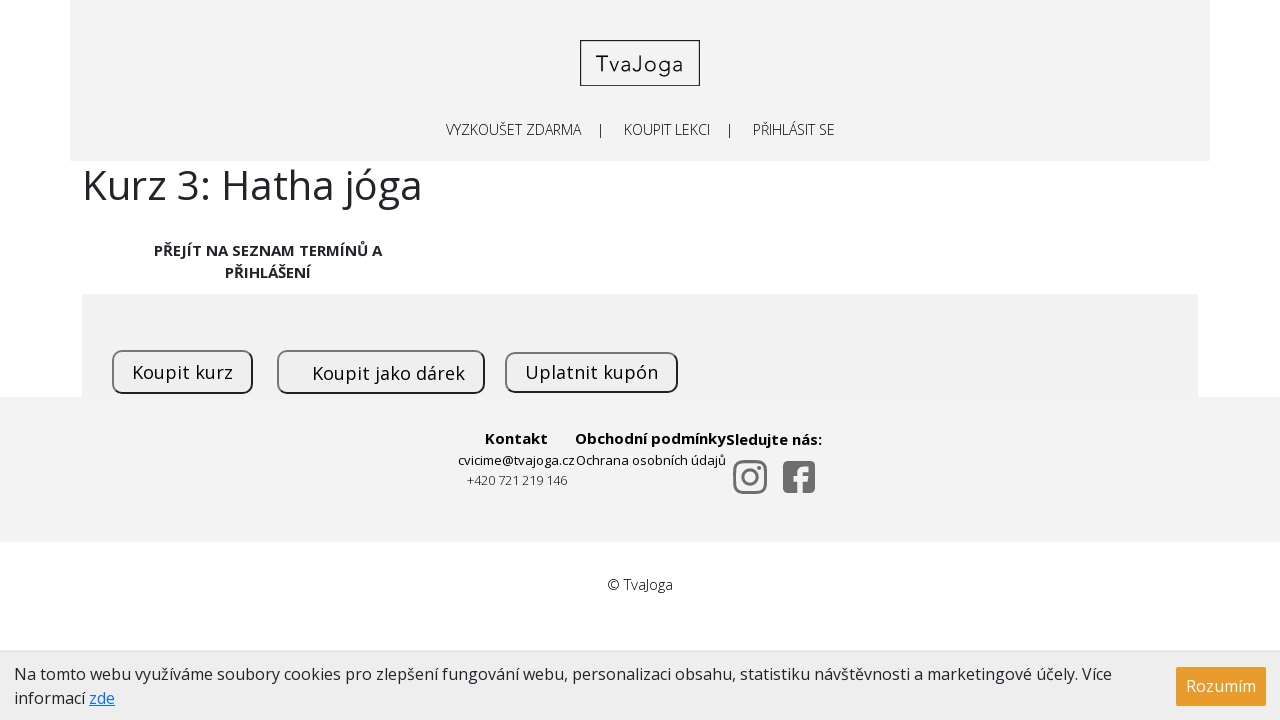

--- FILE ---
content_type: text/html; charset=UTF-8
request_url: https://www.tvajoga.cz/kurzy/kurz-3-hatha-joga/
body_size: 10500
content:
<!DOCTYPE html>
<html lang="cs">
	<head>
		<meta charset="UTF-8">
		<title>Kurz 3: Hatha jóga - Tvá jóga</title>
		<meta name="viewport" content="width=device-width,initial-scale=1,minimum-scale=1,maximum-scale=1,user-scalable=no,minimal-ui">
		<meta http-equiv="X-UA-Compatible" content="IE=edge,chrome=1">
    <meta name="facebook-domain-verification" content="qa3wsoe6wi42t1f1ktewdlgep9qpnv" />
    <meta name="google-site-verification" content="V1XksqphJA_lOSLogd2aLjViEk89AJuLkx8Ojy-vlqQ" />
    <link rel="apple-touch-icon" sizes="180x180" href="/apple-touch-icon.png">
    <link rel="icon" type="image/png" sizes="32x32" href="/favicon-32x32.png">
    <link rel="icon" type="image/png" sizes="16x16" href="/favicon-16x16.png">
    <link rel="manifest" href="/site.webmanifest">
    <link rel="preconnect" href="https://fonts.googleapis.com">
    <link rel="preconnect" href="https://fonts.gstatic.com" crossorigin>
    <link href="https://fonts.googleapis.com/css2?family=Open+Sans:wght@300;400;700&display=swap" rel="stylesheet">

    <!-- Bootstrap core CSS -->
    <link href="https://cdn.jsdelivr.net/npm/bootstrap@5.0.1/dist/css/bootstrap.min.css" rel="stylesheet" integrity="sha384-+0n0xVW2eSR5OomGNYDnhzAbDsOXxcvSN1TPprVMTNDbiYZCxYbOOl7+AMvyTG2x" crossorigin="anonymous">
    
    <script src="https://cdn.jsdelivr.net/npm/bootstrap@5.0.1/dist/js/bootstrap.bundle.min.js" integrity="sha384-gtEjrD/SeCtmISkJkNUaaKMoLD0//ElJ19smozuHV6z3Iehds+3Ulb9Bn9Plx0x4" crossorigin="anonymous"></script>

    <link rel="stylesheet" href="https://unpkg.com/simplebar@latest/dist/simplebar.css" />
    <script src="https://unpkg.com/simplebar@latest/dist/simplebar.min.js"></script>

	    <!-- Custom styles for this template -->
	  <link href="https://www.tvajoga.cz/wp-content/themes/tvajoga/style.css" rel="stylesheet">
    <meta name='robots' content='index, follow, max-image-preview:large, max-snippet:-1, max-video-preview:-1' />
	<style>img:is([sizes="auto" i], [sizes^="auto," i]) { contain-intrinsic-size: 3000px 1500px }</style>
	
	<!-- This site is optimized with the Yoast SEO plugin v26.3 - https://yoast.com/wordpress/plugins/seo/ -->
	<link rel="canonical" href="https://tvajoga.cz/kurzy/kurz-3-hatha-joga/" />
	<meta property="og:locale" content="cs_CZ" />
	<meta property="og:type" content="article" />
	<meta property="og:title" content="Kurz 3: Hatha jóga - Tvá jóga" />
	<meta property="og:url" content="https://tvajoga.cz/kurzy/kurz-3-hatha-joga/" />
	<meta property="og:site_name" content="Tvá jóga" />
	<meta property="article:modified_time" content="2022-04-28T11:37:46+00:00" />
	<meta name="twitter:card" content="summary_large_image" />
	<script type="application/ld+json" class="yoast-schema-graph">{"@context":"https://schema.org","@graph":[{"@type":"WebPage","@id":"https://tvajoga.cz/kurzy/kurz-3-hatha-joga/","url":"https://tvajoga.cz/kurzy/kurz-3-hatha-joga/","name":"Kurz 3: Hatha jóga - Tvá jóga","isPartOf":{"@id":"https://tvajoga.cz/#website"},"datePublished":"2022-04-21T15:34:54+00:00","dateModified":"2022-04-28T11:37:46+00:00","breadcrumb":{"@id":"https://tvajoga.cz/kurzy/kurz-3-hatha-joga/#breadcrumb"},"inLanguage":"cs","potentialAction":[{"@type":"ReadAction","target":["https://tvajoga.cz/kurzy/kurz-3-hatha-joga/"]}]},{"@type":"BreadcrumbList","@id":"https://tvajoga.cz/kurzy/kurz-3-hatha-joga/#breadcrumb","itemListElement":[{"@type":"ListItem","position":1,"name":"Domů","item":"https://tvajoga.cz/"},{"@type":"ListItem","position":2,"name":"Kurzy","item":"https://tvajoga.cz/kurzy/"},{"@type":"ListItem","position":3,"name":"Kurz 3: Hatha jóga"}]},{"@type":"WebSite","@id":"https://tvajoga.cz/#website","url":"https://tvajoga.cz/","name":"Tvá jóga","description":"","potentialAction":[{"@type":"SearchAction","target":{"@type":"EntryPoint","urlTemplate":"https://tvajoga.cz/?s={search_term_string}"},"query-input":{"@type":"PropertyValueSpecification","valueRequired":true,"valueName":"search_term_string"}}],"inLanguage":"cs"}]}</script>
	<!-- / Yoast SEO plugin. -->


<script type='application/javascript'  id='pys-version-script'>console.log('PixelYourSite Free version 11.1.3');</script>
<link rel='dns-prefetch' href='//www.googletagmanager.com' />
<link rel='stylesheet' id='wp-block-library-css' href='https://www.tvajoga.cz/wp-includes/css/dist/block-library/style.min.css?ver=6.8.3' type='text/css' media='all' />
<style id='classic-theme-styles-inline-css' type='text/css'>
/*! This file is auto-generated */
.wp-block-button__link{color:#fff;background-color:#32373c;border-radius:9999px;box-shadow:none;text-decoration:none;padding:calc(.667em + 2px) calc(1.333em + 2px);font-size:1.125em}.wp-block-file__button{background:#32373c;color:#fff;text-decoration:none}
</style>
<style id='global-styles-inline-css' type='text/css'>
:root{--wp--preset--aspect-ratio--square: 1;--wp--preset--aspect-ratio--4-3: 4/3;--wp--preset--aspect-ratio--3-4: 3/4;--wp--preset--aspect-ratio--3-2: 3/2;--wp--preset--aspect-ratio--2-3: 2/3;--wp--preset--aspect-ratio--16-9: 16/9;--wp--preset--aspect-ratio--9-16: 9/16;--wp--preset--color--black: #000000;--wp--preset--color--cyan-bluish-gray: #abb8c3;--wp--preset--color--white: #ffffff;--wp--preset--color--pale-pink: #f78da7;--wp--preset--color--vivid-red: #cf2e2e;--wp--preset--color--luminous-vivid-orange: #ff6900;--wp--preset--color--luminous-vivid-amber: #fcb900;--wp--preset--color--light-green-cyan: #7bdcb5;--wp--preset--color--vivid-green-cyan: #00d084;--wp--preset--color--pale-cyan-blue: #8ed1fc;--wp--preset--color--vivid-cyan-blue: #0693e3;--wp--preset--color--vivid-purple: #9b51e0;--wp--preset--gradient--vivid-cyan-blue-to-vivid-purple: linear-gradient(135deg,rgba(6,147,227,1) 0%,rgb(155,81,224) 100%);--wp--preset--gradient--light-green-cyan-to-vivid-green-cyan: linear-gradient(135deg,rgb(122,220,180) 0%,rgb(0,208,130) 100%);--wp--preset--gradient--luminous-vivid-amber-to-luminous-vivid-orange: linear-gradient(135deg,rgba(252,185,0,1) 0%,rgba(255,105,0,1) 100%);--wp--preset--gradient--luminous-vivid-orange-to-vivid-red: linear-gradient(135deg,rgba(255,105,0,1) 0%,rgb(207,46,46) 100%);--wp--preset--gradient--very-light-gray-to-cyan-bluish-gray: linear-gradient(135deg,rgb(238,238,238) 0%,rgb(169,184,195) 100%);--wp--preset--gradient--cool-to-warm-spectrum: linear-gradient(135deg,rgb(74,234,220) 0%,rgb(151,120,209) 20%,rgb(207,42,186) 40%,rgb(238,44,130) 60%,rgb(251,105,98) 80%,rgb(254,248,76) 100%);--wp--preset--gradient--blush-light-purple: linear-gradient(135deg,rgb(255,206,236) 0%,rgb(152,150,240) 100%);--wp--preset--gradient--blush-bordeaux: linear-gradient(135deg,rgb(254,205,165) 0%,rgb(254,45,45) 50%,rgb(107,0,62) 100%);--wp--preset--gradient--luminous-dusk: linear-gradient(135deg,rgb(255,203,112) 0%,rgb(199,81,192) 50%,rgb(65,88,208) 100%);--wp--preset--gradient--pale-ocean: linear-gradient(135deg,rgb(255,245,203) 0%,rgb(182,227,212) 50%,rgb(51,167,181) 100%);--wp--preset--gradient--electric-grass: linear-gradient(135deg,rgb(202,248,128) 0%,rgb(113,206,126) 100%);--wp--preset--gradient--midnight: linear-gradient(135deg,rgb(2,3,129) 0%,rgb(40,116,252) 100%);--wp--preset--font-size--small: 13px;--wp--preset--font-size--medium: 20px;--wp--preset--font-size--large: 36px;--wp--preset--font-size--x-large: 42px;--wp--preset--spacing--20: 0.44rem;--wp--preset--spacing--30: 0.67rem;--wp--preset--spacing--40: 1rem;--wp--preset--spacing--50: 1.5rem;--wp--preset--spacing--60: 2.25rem;--wp--preset--spacing--70: 3.38rem;--wp--preset--spacing--80: 5.06rem;--wp--preset--shadow--natural: 6px 6px 9px rgba(0, 0, 0, 0.2);--wp--preset--shadow--deep: 12px 12px 50px rgba(0, 0, 0, 0.4);--wp--preset--shadow--sharp: 6px 6px 0px rgba(0, 0, 0, 0.2);--wp--preset--shadow--outlined: 6px 6px 0px -3px rgba(255, 255, 255, 1), 6px 6px rgba(0, 0, 0, 1);--wp--preset--shadow--crisp: 6px 6px 0px rgba(0, 0, 0, 1);}:where(.is-layout-flex){gap: 0.5em;}:where(.is-layout-grid){gap: 0.5em;}body .is-layout-flex{display: flex;}.is-layout-flex{flex-wrap: wrap;align-items: center;}.is-layout-flex > :is(*, div){margin: 0;}body .is-layout-grid{display: grid;}.is-layout-grid > :is(*, div){margin: 0;}:where(.wp-block-columns.is-layout-flex){gap: 2em;}:where(.wp-block-columns.is-layout-grid){gap: 2em;}:where(.wp-block-post-template.is-layout-flex){gap: 1.25em;}:where(.wp-block-post-template.is-layout-grid){gap: 1.25em;}.has-black-color{color: var(--wp--preset--color--black) !important;}.has-cyan-bluish-gray-color{color: var(--wp--preset--color--cyan-bluish-gray) !important;}.has-white-color{color: var(--wp--preset--color--white) !important;}.has-pale-pink-color{color: var(--wp--preset--color--pale-pink) !important;}.has-vivid-red-color{color: var(--wp--preset--color--vivid-red) !important;}.has-luminous-vivid-orange-color{color: var(--wp--preset--color--luminous-vivid-orange) !important;}.has-luminous-vivid-amber-color{color: var(--wp--preset--color--luminous-vivid-amber) !important;}.has-light-green-cyan-color{color: var(--wp--preset--color--light-green-cyan) !important;}.has-vivid-green-cyan-color{color: var(--wp--preset--color--vivid-green-cyan) !important;}.has-pale-cyan-blue-color{color: var(--wp--preset--color--pale-cyan-blue) !important;}.has-vivid-cyan-blue-color{color: var(--wp--preset--color--vivid-cyan-blue) !important;}.has-vivid-purple-color{color: var(--wp--preset--color--vivid-purple) !important;}.has-black-background-color{background-color: var(--wp--preset--color--black) !important;}.has-cyan-bluish-gray-background-color{background-color: var(--wp--preset--color--cyan-bluish-gray) !important;}.has-white-background-color{background-color: var(--wp--preset--color--white) !important;}.has-pale-pink-background-color{background-color: var(--wp--preset--color--pale-pink) !important;}.has-vivid-red-background-color{background-color: var(--wp--preset--color--vivid-red) !important;}.has-luminous-vivid-orange-background-color{background-color: var(--wp--preset--color--luminous-vivid-orange) !important;}.has-luminous-vivid-amber-background-color{background-color: var(--wp--preset--color--luminous-vivid-amber) !important;}.has-light-green-cyan-background-color{background-color: var(--wp--preset--color--light-green-cyan) !important;}.has-vivid-green-cyan-background-color{background-color: var(--wp--preset--color--vivid-green-cyan) !important;}.has-pale-cyan-blue-background-color{background-color: var(--wp--preset--color--pale-cyan-blue) !important;}.has-vivid-cyan-blue-background-color{background-color: var(--wp--preset--color--vivid-cyan-blue) !important;}.has-vivid-purple-background-color{background-color: var(--wp--preset--color--vivid-purple) !important;}.has-black-border-color{border-color: var(--wp--preset--color--black) !important;}.has-cyan-bluish-gray-border-color{border-color: var(--wp--preset--color--cyan-bluish-gray) !important;}.has-white-border-color{border-color: var(--wp--preset--color--white) !important;}.has-pale-pink-border-color{border-color: var(--wp--preset--color--pale-pink) !important;}.has-vivid-red-border-color{border-color: var(--wp--preset--color--vivid-red) !important;}.has-luminous-vivid-orange-border-color{border-color: var(--wp--preset--color--luminous-vivid-orange) !important;}.has-luminous-vivid-amber-border-color{border-color: var(--wp--preset--color--luminous-vivid-amber) !important;}.has-light-green-cyan-border-color{border-color: var(--wp--preset--color--light-green-cyan) !important;}.has-vivid-green-cyan-border-color{border-color: var(--wp--preset--color--vivid-green-cyan) !important;}.has-pale-cyan-blue-border-color{border-color: var(--wp--preset--color--pale-cyan-blue) !important;}.has-vivid-cyan-blue-border-color{border-color: var(--wp--preset--color--vivid-cyan-blue) !important;}.has-vivid-purple-border-color{border-color: var(--wp--preset--color--vivid-purple) !important;}.has-vivid-cyan-blue-to-vivid-purple-gradient-background{background: var(--wp--preset--gradient--vivid-cyan-blue-to-vivid-purple) !important;}.has-light-green-cyan-to-vivid-green-cyan-gradient-background{background: var(--wp--preset--gradient--light-green-cyan-to-vivid-green-cyan) !important;}.has-luminous-vivid-amber-to-luminous-vivid-orange-gradient-background{background: var(--wp--preset--gradient--luminous-vivid-amber-to-luminous-vivid-orange) !important;}.has-luminous-vivid-orange-to-vivid-red-gradient-background{background: var(--wp--preset--gradient--luminous-vivid-orange-to-vivid-red) !important;}.has-very-light-gray-to-cyan-bluish-gray-gradient-background{background: var(--wp--preset--gradient--very-light-gray-to-cyan-bluish-gray) !important;}.has-cool-to-warm-spectrum-gradient-background{background: var(--wp--preset--gradient--cool-to-warm-spectrum) !important;}.has-blush-light-purple-gradient-background{background: var(--wp--preset--gradient--blush-light-purple) !important;}.has-blush-bordeaux-gradient-background{background: var(--wp--preset--gradient--blush-bordeaux) !important;}.has-luminous-dusk-gradient-background{background: var(--wp--preset--gradient--luminous-dusk) !important;}.has-pale-ocean-gradient-background{background: var(--wp--preset--gradient--pale-ocean) !important;}.has-electric-grass-gradient-background{background: var(--wp--preset--gradient--electric-grass) !important;}.has-midnight-gradient-background{background: var(--wp--preset--gradient--midnight) !important;}.has-small-font-size{font-size: var(--wp--preset--font-size--small) !important;}.has-medium-font-size{font-size: var(--wp--preset--font-size--medium) !important;}.has-large-font-size{font-size: var(--wp--preset--font-size--large) !important;}.has-x-large-font-size{font-size: var(--wp--preset--font-size--x-large) !important;}
:where(.wp-block-post-template.is-layout-flex){gap: 1.25em;}:where(.wp-block-post-template.is-layout-grid){gap: 1.25em;}
:where(.wp-block-columns.is-layout-flex){gap: 2em;}:where(.wp-block-columns.is-layout-grid){gap: 2em;}
:root :where(.wp-block-pullquote){font-size: 1.5em;line-height: 1.6;}
</style>
<script type="text/javascript" src="https://www.tvajoga.cz/wp-includes/js/jquery/jquery.min.js?ver=3.7.1" id="jquery-core-js"></script>
<script type="text/javascript" src="https://www.tvajoga.cz/wp-includes/js/jquery/jquery-migrate.min.js?ver=3.4.1" id="jquery-migrate-js"></script>
<script type="text/javascript" src="https://www.tvajoga.cz/wp-content/plugins/pixelyoursite/dist/scripts/jquery.bind-first-0.2.3.min.js?ver=6.8.3" id="jquery-bind-first-js"></script>
<script type="text/javascript" data-cookieconsent="true" src="https://www.tvajoga.cz/wp-content/plugins/pixelyoursite/dist/scripts/js.cookie-2.1.3.min.js?ver=2.1.3" id="js-cookie-pys-js"></script>
<script type="text/javascript" src="https://www.tvajoga.cz/wp-content/plugins/pixelyoursite/dist/scripts/tld.min.js?ver=2.3.1" id="js-tld-js"></script>
<script type="text/javascript" id="pys-js-extra">
/* <![CDATA[ */
var pysOptions = {"staticEvents":[],"dynamicEvents":[],"triggerEvents":[],"triggerEventTypes":[],"debug":"","siteUrl":"https:\/\/www.tvajoga.cz","ajaxUrl":"https:\/\/www.tvajoga.cz\/wp-admin\/admin-ajax.php","ajax_event":"36d6ea49f5","enable_remove_download_url_param":"1","cookie_duration":"7","last_visit_duration":"60","enable_success_send_form":"","ajaxForServerEvent":"1","ajaxForServerStaticEvent":"1","useSendBeacon":"1","send_external_id":"1","external_id_expire":"180","track_cookie_for_subdomains":"1","google_consent_mode":"1","gdpr":{"ajax_enabled":false,"all_disabled_by_api":false,"facebook_disabled_by_api":false,"analytics_disabled_by_api":false,"google_ads_disabled_by_api":false,"pinterest_disabled_by_api":false,"bing_disabled_by_api":false,"externalID_disabled_by_api":false,"facebook_prior_consent_enabled":true,"analytics_prior_consent_enabled":true,"google_ads_prior_consent_enabled":null,"pinterest_prior_consent_enabled":true,"bing_prior_consent_enabled":true,"cookiebot_integration_enabled":false,"cookiebot_facebook_consent_category":"marketing","cookiebot_analytics_consent_category":"statistics","cookiebot_tiktok_consent_category":"marketing","cookiebot_google_ads_consent_category":"marketing","cookiebot_pinterest_consent_category":"marketing","cookiebot_bing_consent_category":"marketing","consent_magic_integration_enabled":false,"real_cookie_banner_integration_enabled":false,"cookie_notice_integration_enabled":false,"cookie_law_info_integration_enabled":false,"analytics_storage":{"enabled":true,"value":"granted","filter":false},"ad_storage":{"enabled":true,"value":"granted","filter":false},"ad_user_data":{"enabled":true,"value":"granted","filter":false},"ad_personalization":{"enabled":true,"value":"granted","filter":false}},"cookie":{"disabled_all_cookie":false,"disabled_start_session_cookie":false,"disabled_advanced_form_data_cookie":false,"disabled_landing_page_cookie":false,"disabled_first_visit_cookie":false,"disabled_trafficsource_cookie":false,"disabled_utmTerms_cookie":false,"disabled_utmId_cookie":false},"tracking_analytics":{"TrafficSource":"direct","TrafficLanding":"undefined","TrafficUtms":[],"TrafficUtmsId":[]},"GATags":{"ga_datalayer_type":"default","ga_datalayer_name":"dataLayerPYS"},"woo":{"enabled":false},"edd":{"enabled":false},"cache_bypass":"1769738889"};
/* ]]> */
</script>
<script type="text/javascript" src="https://www.tvajoga.cz/wp-content/plugins/pixelyoursite/dist/scripts/public.js?ver=11.1.3" id="pys-js"></script>
<link rel="https://api.w.org/" href="https://www.tvajoga.cz/wp-json/" /><link rel="alternate" title="oEmbed (JSON)" type="application/json+oembed" href="https://www.tvajoga.cz/wp-json/oembed/1.0/embed?url=https%3A%2F%2Fwww.tvajoga.cz%2Fkurzy%2Fkurz-3-hatha-joga%2F" />
<link rel="alternate" title="oEmbed (XML)" type="text/xml+oembed" href="https://www.tvajoga.cz/wp-json/oembed/1.0/embed?url=https%3A%2F%2Fwww.tvajoga.cz%2Fkurzy%2Fkurz-3-hatha-joga%2F&#038;format=xml" />
<meta name="generator" content="Site Kit by Google 1.165.0" /><script
src="https://code.jquery.com/jquery-3.6.0.min.js"
integrity="sha256-/xUj+3OJU5yExlq6GSYGSHk7tPXikynS7ogEvDej/m4="
crossorigin="anonymous"></script> <script type='application/javascript' id='pys-config-warning-script'>console.warn('PixelYourSite: no pixel configured.');</script>

    <!-- Google Tag Manager -->
<script>(function(w,d,s,l,i){w[l]=w[l]||[];w[l].push({'gtm.start':
new Date().getTime(),event:'gtm.js'});var f=d.getElementsByTagName(s)[0],
j=d.createElement(s),dl=l!='dataLayer'?'&l='+l:'';j.async=true;j.src=
'https://www.googletagmanager.com/gtm.js?id='+i+dl;f.parentNode.insertBefore(j,f);
})(window,document,'script','dataLayer','GTM-N7LF8HW');



</script>
<!-- End Google Tag Manager -->

</head>
<body class="wp-singular kurz-template-default single single-kurz postid-337 wp-theme-tvajoga id-kurz-3-hatha-joga">
<!-- Google Tag Manager (noscript) -->
<noscript><iframe src="https://www.googletagmanager.com/ns.html?id=GTM-N7LF8HW"
height="0" width="0" style="display:none;visibility:hidden"></iframe></noscript>
<!-- End Google Tag Manager (noscript) -->

<header>
        <nav class="navbar navbar-light navbar-expand-sm">
            <div class="container bg-light">
                <a class="navbar-brand" href="/">
                    <img src="https://www.tvajoga.cz/wp-content/themes/tvajoga/images/logo-tvajoga.svg" alt="" width="120" height="46">
                </a>
                <button class="navbar-toggler" type="button" data-bs-toggle="collapse" data-bs-target="#navbarTogglerDemo03" aria-controls="navbarTogglerDemo03" aria-expanded="false" aria-label="Toggle navigation">
          <span class="navbar-toggler-icon"></span>
        </button>
                <div class="collapse navbar-collapse justify-content-end" id="navbarTogglerDemo03">
                    <ul class="navbar-nav  mb-2">
                        <li class="nav-item">
                        <a class="nav-link active" aria-current="page" href="/demo/">VYZKOUŠET ZDARMA</a>                            
                        </li>
                         
                        <li class="nav-item">
                                                        <a class="nav-link" href="/#koupit-lekci">KOUPIT LEKCI</a>
                        </li>
                                                <li class="nav-item">
                            <a class="nav-link" href="#" data-bs-toggle="modal" data-bs-target="#loginModal">PŘIHLÁSIT SE</a>                        </li>
                    </ul>

                </div>
            </div>
        </nav>

    </header>

<!-- Modal -->
<div class="modal fade" id="koupitModal" tabindex="-1" aria-labelledby="koupitModalLabel" aria-hidden="true">
  <div class="modal-dialog modal-lg modal-dialog-centered modal-dialog-scrollable">
    <div class="modal-content">
    <div class="modal-header">
        <button type="button" class="btn-close" data-bs-dismiss="modal" aria-label="Close"></button>
      </div>
      <div class="modal-body text-center">

        <img class="modal__logo" src="https://www.tvajoga.cz/wp-content/themes/tvajoga/images/logo-navysku.svg" width="179" height="106" alt="">

        <div class="modal__title">Chceš se dozvědět víc?<br>
        Máme pro tebe parádní kurz!
        </div>

        <div class="videa__content">
           
          <p>
          <s>Běžná cena kurzu 2 987Kč</s> <br>
            <!-- <span>987Kč</span> <br> -->
            <!-- <span>zaváděcí cena do konce roku 2021</span> -->

            <span>Nyní AKCE za 1 487Kč</span>
          </p>
                     <form action="/objednavka/" method="post" style="display:inline">
<input type="hidden" value="/" name="referrer">
								<input type="hidden" value="331" name="id">
								<input type="hidden" value="1598" name="cena">


								<input type="hidden" value="online" name="varianta[misto]">

								<input type="hidden" value="1" name="kusu">

								<input type="hidden" value="addtobasket" name="action">
								<button role="submit" class="btn btn-outline btn-lg">KOUPIT KURZ</button>

						</form>                   </div>

        <div class="modal__garance">
          
        <img src="https://www.tvajoga.cz/wp-content/themes/tvajoga/images/certifikat.svg" alt="">
          <div class="garance__text">
          <strong>30 denní garance vrácení peněz: </strong><br>
Koupí nic neriskuješ, pokud se ti kurz nebude 
líbit, napiš nám do 30 dnů a vrátíme ti peníze.


          </div>
        </div>

      </div>

    </div>
  </div>
</div>

<!-- Modal -->
<div class="modal fade" id="uzamcenyModal" tabindex="-1" aria-labelledby="uzamcenyModalLabel" aria-hidden="true">
  <div class="modal-dialog modal-lg modal-dialog-centered modal-dialog-scrollable">
    <div class="modal-content">
    <div class="modal-header">
        <button type="button" class="btn-close" data-bs-dismiss="modal" aria-label="Close"></button>
      </div>
      <div class="modal-body text-center">

        <img class="modal__logo" src="/wp-content/themes/tvajoga/images/logo-tvajoga.svg" width="120" height="46">

        <div class="modal__title">Pro přehrání tohoto videa potřebuješ mít zakoupen celý kurz.
        </div>

        <div class="videa__content">
           
          <p>
          <small>Zároveň můžeš využít speciální nabídky a ušetřit -799 Kč, tím, že si koupíš všechny 3 kurzy za cenu 2.</small> <br>

          <!-- <span>987Kč</span> <br> -->
            <!-- <span>zaváděcí cena do konce roku 2021</span> -->
            <!-- <span>Nyní AKCE za 1 487Kč</span> -->
          </p>
                     <form action="/objednavka/" method="post" style="display:inline">
<input type="hidden" value="/" name="referrer">
								<input type="hidden" value="331" name="id">
								<input type="hidden" value="1598" name="cena">


								<input type="hidden" value="online" name="varianta[misto]">

								<input type="hidden" value="1" name="kusu">

								<input type="hidden" value="addtobasket" name="action">
								<button role="submit" class="btn btn-outline btn-lg">KOUPIT všechny KURZy</button>

						</form> 
                  </div>

        <div class="modal__garance">
          
        <img src="https://www.tvajoga.cz/wp-content/themes/tvajoga/images/certifikat.svg" alt="">
          <div class="garance__text">
          <strong>30 denní garance vrácení peněz: </strong><br>
Koupí nic neriskuješ, pokud se ti kurz nebude 
líbit, napiš nám do 30 dnů a vrátíme ti peníze.


          </div>
        </div>

      </div>

    </div>
  </div>
</div>

<!-- Modal -->
<div class="modal fade" id="emailModal" tabindex="-1" aria-labelledby="emailModalLabel" aria-hidden="true">
  <div class="modal-dialog modal-lg modal-dialog-centered modal-dialog-scrollable">
    <div class="modal-content">
    <div class="modal-header">
        <button type="button" class="btn-close" data-bs-dismiss="modal" aria-label="Close"></button>
      </div>
      <div class="modal-body text-center">

        <img class="modal__logo" src="https://www.tvajoga.cz/wp-content/themes/tvajoga/images/logo-navysku.svg" width="179" height="106" alt="">

        <div class="modal__title">Máme pro Tebe balíček tipů a videa zdarma!
        <small>Napiš nám, kam Ti dárky máme poslat</small>
        </div>

        <section class="newsletter__balicky">
				<div class="container">
					<div class="balicek__subscribe">
						<form action="" id="formDarek">
							<input type="text" name="jmeno" placeholder="Tvé jméno" required class="m-0"> <br><br>
							<input type="email" name="email" placeholder="Email, na který Ti dárek pošleme" oninvalid="this.setCustomValidity('Zadej prosím svůj email')"  onchange="this.setCustomValidity('')" required class="m-0"> <br><br>
							<button class="btn btn-outline">STÁHNOUT ZDARMA</button>
						</form>
            <script>
window.addEventListener( "load", function () {
  function sendData() {
    const XHR = new XMLHttpRequest();

    // Bind the FormData object and the form element
    const FD = new FormData( form );

    // Define what happens on successful data submission
    XHR.addEventListener( "load", function(event) {

      $("#emailModal .btn-close").click();

      /*var dikyModal = new bootstrap.Modal(document.getElementById('dikyModal'), {
        keyboard: false
      });
      */
      dikyModal.show();

    } );

    // Define what happens in case of error
    XHR.addEventListener( "error", function( event ) {
      alert( 'Oops! Něco se pokazilo, zkus to zmáčknout znovu.' );
    } );

    // Set up our request
    XHR.open( "POST", "/wp-json/ekomail/new/" );

    // The data sent is what the user provided in the form
    XHR.send( FD );
  }

  // Access the form element...
  const form = document.getElementById( "formDarek" );

  // ...and take over its submit event.
  form.addEventListener( "submit", function ( event ) {
    event.preventDefault();

    sendData();
  } );
} );
            </script>
					</div>
				</div>
			</section>
      </div>

    </div>
  </div>
</div>
<!-- Modal -->
<div class="modal fade" id="videaModal" tabindex="-1" aria-labelledby="videaModalLabel" aria-hidden="true">
  <div class="modal-dialog modal-lg modal-dialog-centered modal-dialog-scrollable">
    <div class="modal-content">
    <div class="modal-header">
        <!-- <button type="button" class="btn-close" data-bs-dismiss="modal" aria-label="Close"></button> -->
      </div>
      <div class="modal-body text-center">
        <img class="modal__logo"  src="/wp-content/themes/tvajoga/images/logo-tvajoga.svg" alt="" width="120" height="46">

        <div class="modal__title">Chceš vidět více? Máme pro Tebe 3 videa zdarma a k tomu ještě dárek!
          <small>Napiš nám, kam Ti vše máme poslat</small>
        </div>

        <section class="newsletter__balicky">
				<div class="container">
					<div class="balicek__subscribe">
						<form action="" id="formVidea">
							<input type="text" name="jmeno" placeholder="Tvé jméno" required class="m-0"> <br><br>
							<input type="email" name="email" placeholder="Email, na který Ti dárek pošleme" oninvalid="this.setCustomValidity('Zadej prosím svůj email')"  onchange="this.setCustomValidity('')" required class="m-0"> <br><br>
							<button class="btn btn-outline">Nemůžu se dočkat</button>
						</form>
            <script>
window.addEventListener( "load", function () {
  function sendData() {
    const XHR = new XMLHttpRequest();

    // Bind the FormData object and the form element
    const FD = new FormData( form );

    // Define what happens on successful data submission
    XHR.addEventListener( "load", function(event) {

      $("#videaModal .btn-close").click();

      /*var dikyModal = new bootstrap.Modal(document.getElementById('dikyModal'), {
        keyboard: false
      });
      */
      dikyModal.show()

    } );

    // Define what happens in case of error
    XHR.addEventListener( "error", function( event ) {
      alert( 'Oops! Něco se pokazilo, zkus to zmáčknout znovu.' );
    } );

    // Set up our request
    XHR.open( "POST", "/wp-json/ekomail/new/" );

    // The data sent is what the user provided in the form
    XHR.send( FD );
  }

  // Access the form element...
  const form = document.getElementById( "formVidea" );

  // ...and take over its submit event.
  form.addEventListener( "submit", function ( event ) {
    event.preventDefault();

    sendData();
  } );
} );
            </script>
					</div>
				</div>
			</section>
      </div>

    </div>
  </div>
</div>
<!-- Modal -->
<div class="modal fade" id="balicekModal" tabindex="-1" aria-labelledby="balicekModalLabel" aria-hidden="true">
  <div class="modal-dialog modal-lg modal-dialog-centered modal-dialog-scrollable">
    <div class="modal-content">
    <div class="modal-header">
        <button type="button" class="btn-close" data-bs-dismiss="modal" aria-label="Close"></button>
      </div>
      <div class="modal-body text-center">

        <img class="modal__logo" src="https://www.tvajoga.cz/wp-content/themes/tvajoga/images/logo-navysku.svg" width="179" height="106" alt="">

        <div class="modal__title">Máme pro Tebe balíček tipů zdarma a k tomu ještě 3 videa!
          <small>Napiš nám, kam Ti vše máme poslat</small>
        </div>

        <section class="newsletter__balicky">
				<div class="container">
					<div class="balicek__subscribe">
						<form action="" id="formBalicek">
							<input type="text" name="jmeno" placeholder="Tvé jméno" required class="m-0"> <br><br>
							<input type="email" name="email" placeholder="Email, na který Ti dárek pošleme" oninvalid="this.setCustomValidity('Zadej prosím svůj email')"  onchange="this.setCustomValidity('')" required class="m-0"> <br><br>
							<button class="btn btn-outline">Nemůžu se dočkat</button>
						</form>
            <script>
window.addEventListener( "load", function () {
  function sendData() {
    const XHR = new XMLHttpRequest();

    // Bind the FormData object and the form element
    const FD = new FormData( form );

    // Define what happens on successful data submission
    XHR.addEventListener( "load", function(event) {

      $("#balicekModal .btn-close").click();

      /*var dikyModal = new bootstrap.Modal(document.getElementById('dikyModal'), {
        keyboard: false
      });
      */
      dikyModal.show()

    } );

    // Define what happens in case of error
    XHR.addEventListener( "error", function( event ) {
      alert( 'Oops! Něco se pokazilo, zkus to zmáčknout znovu.' );
    } );

    // Set up our request
    XHR.open( "POST", "/wp-json/ekomail/new/" );

    // The data sent is what the user provided in the form
    XHR.send( FD );
  }

  // Access the form element...
  const form = document.getElementById( "formBalicek" );

  // ...and take over its submit event.
  form.addEventListener( "submit", function ( event ) {
    event.preventDefault();

    sendData();
  } );
} );
            </script>
					</div>
				</div>
			</section>
      </div>

    </div>
  </div>
</div>
<!-- Modal -->
<div class="modal fade" id="demoModal" tabindex="-1" aria-labelledby="demoModalLabel" aria-hidden="true">
  <div class="modal-dialog modal-lg modal-dialog-centered modal-dialog-scrollable">
    <div class="modal-content">
    <div class="modal-header">
        <button type="button" class="btn-close" data-bs-dismiss="modal" aria-label="Close"></button>
      </div>
      <div class="modal-body text-center">

        <img class="modal__logo" src="https://www.tvajoga.cz/wp-content/themes/tvajoga/images/logo-navysku.svg" width="179" height="106" alt="">

        <div class="modal__title">Přihlaš se k odběru novinek<br>
        A ukážeme ti demo kurzu!
        </div>

        <section class="newsletter__balicky">
				<div class="container">
					<div class="balicek__subscribe">
						<form action="/demo/" id="demoForm">
							<input type="text" name="jmeno" placeholder="Tvé jméno" required class="m-0"> <br><br>
							<input type="email" name="email" placeholder="Email, na který Ti dárek pošleme" oninvalid="this.setCustomValidity('Zadej prosím svůj email')"  onchange="this.setCustomValidity('')" required class="m-0"> <br><br>
							<button class="btn btn-outline">Nemůžu se dočkat</button>
						</form>
            <script>
window.addEventListener( "load", function () {
  function sendData() {
    const XHR = new XMLHttpRequest();

    // Bind the FormData object and the form element
    const FD = new FormData( form );

    // Define what happens on successful data submission
    XHR.addEventListener( "load", function(event) {

      $("#demoModal .btn-close").click();

      /*var dikyModal = new bootstrap.Modal(document.getElementById('dikyModal'), {
        keyboard: false
      });
      */
      dikyModal.show()

    } );

    // Define what happens in case of error
    XHR.addEventListener( "error", function( event ) {
      alert( 'Oops! Něco se pokazilo, zkus to zmáčknout znovu.' );
    } );

    // Set up our request
    XHR.open( "POST", "/wp-json/ekomail/new/" );

    // The data sent is what the user provided in the form
    XHR.send( FD );
  }

  // Access the form element...
  const form = document.getElementById( "demoForm" );

  // ...and take over its submit event.
  form.addEventListener( "submit", function ( event ) {
    event.preventDefault();

    sendData();
  } );
} );
            </script>
					</div>
				</div>
			</section>
      </div>

    </div>
  </div>
</div>
<!-- Modal -->
<div class="modal fade" id="kurzModal" tabindex="-1" aria-labelledby="kurzModalLabel" aria-hidden="true">
  <div class="modal-dialog modal-lg modal-dialog-centered modal-dialog-scrollable">
    <div class="modal-content">
    <div class="modal-header">
        <button type="button" class="btn-close" data-bs-dismiss="modal" aria-label="Close"></button>
      </div>
      <div class="modal-body text-center">

        <img class="modal__logo" src="https://www.tvajoga.cz/wp-content/themes/tvajoga/images/logo-navysku.svg" width="179" height="106" alt="">

        <div class="modal__title">Napiš svůj email, a my Ti pošleme náhled celého kurzu + 3 celá videa ZDARMA
          <small>Navíc od nás obdržíš jako dárek balíček skvělých tipů.</small>
        </div>

        <section class="newsletter__balicky">
				<div class="container">
					<div class="balicek__subscribe">
						<form action="" id="formKurz">
							<input type="text" name="jmeno" placeholder="Tvé jméno" required class="m-0"> <br><br>
							<input type="email" name="email" placeholder="Email, na který Ti dárek pošleme" oninvalid="this.setCustomValidity('Zadej prosím svůj email')"  onchange="this.setCustomValidity('')" required class="m-0"> <br><br>
							<button class="btn btn-outline">Nemůžu se dočkat</button>
						</form>
            <script>
window.addEventListener( "load", function () {
  function sendData() {
    const XHR = new XMLHttpRequest();

    // Bind the FormData object and the form element
    const FD = new FormData( form );

    // Define what happens on successful data submission
    XHR.addEventListener( "load", function(event) {

      $("#kurzModal .btn-close").click();

      /*var dikyModal = new bootstrap.Modal(document.getElementById('dikyModal'), {
        keyboard: false
      });
      */
      dikyModal.show()

    } );

    // Define what happens in case of error
    XHR.addEventListener( "error", function( event ) {
      alert( 'Oops! Něco se pokazilo, zkus to zmáčknout znovu.' );
    } );

    // Set up our request
    XHR.open( "POST", "/wp-json/ekomail/new/" );

    // The data sent is what the user provided in the form
    XHR.send( FD );
  }

  // Access the form element...
  const form = document.getElementById( "formKurz" );

  // ...and take over its submit event.
  form.addEventListener( "submit", function ( event ) {
    event.preventDefault();

    sendData();
  } );
} );
            </script>
					</div>
				</div>
			</section>
      </div>

    </div>
  </div>
</div>
<!-- Modal -->
<div class="modal fade" id="loginModal" tabindex="-1" aria-labelledby="loginModalLabel" aria-hidden="true">
  <div class="modal-dialog modal-lg modal-dialog-centered modal-dialog-scrollable">
    <div class="modal-content">
    <div class="modal-header">
        <button type="button" class="btn-close" data-bs-dismiss="modal" aria-label="Close"></button>
      </div>
      <div class="modal-body text-center">

        <img class="modal__logo"  src="https://www.tvajoga.cz/wp-content/themes/tvajoga/images/logo-tvajoga.svg" alt="" width="120" height="46">

        <div class="_modal__title  m-3">S přihlášením, je vše jednodušší!
        </div>

        <section class="newsletter__balicky m-0">
				<div class="container">
					<div class="balicek__subscribe">
						<form action="https://www.tvajoga.cz/wp-login.php?redirect_to=%2Fkurz%2F" method="post">
							<input type="text" placeholder="Email" name="log" required class="m-0"> <br><br>
							<input type="password" name="pwd" placeholder="Heslo" required class="m-0"> <br><br>
							<button class="btn btn-outline">Přihlásit se</button>
						</form>
            <p class="text-center m-1">
              <small><a href="https://www.tvajoga.cz/wp-login.php?action=lostpassword">Zapomněl/a jsem heslo</small></a>
            </p>
					</div>
				</div>
			</section>
      </div>
    </div>
  </div>
</div>

<!-- Modal -->
<div class="modal fade" id="dikyModal" data-bs-backdrop="static" data-bs-keyboard="false" tabindex="-1" aria-labelledby="staticBackdropLabel" aria-hidden="true">
  <div class="modal-dialog">
    <div class="modal-content">
      <div class="modal-header">
        <button type="button" class="btn-close" data-bs-dismiss="modal" aria-label="Close"></button>
      </div>
      <div class="modal-body">
      <br>
        <!-- <div id="dikyModalVideo" class="ratio ratio-16x9"></div> -->
        <br>
        <p>Email je na cestě! Pokud Ti nepříjde do 5 minut, zkontroluj si složku SPAM nebo Hromadné maily.</p>
      </div>
      <div class="modal-footer">
        
        <button type="button" class="btn btn-secondary" data-bs-dismiss="modal">Zavřít</button>
      </div>
    </div>
  </div>
</div>

<script>
  var dikyModal = new bootstrap.Modal(document.getElementById('dikyModal'), {
        keyboard: false
      });
  var dikyModalVideo = document.getElementById('dikyModalVideo');
  var dikyModalEl = document.getElementById('dikyModal');
  var dikyModalVideoPlayer;

  dikyModalEl.addEventListener('show.bs.modal', function (event) {
  console.log('modal show orig');
    //zobrazit video
    var options = {
      id: 647716933
    };
    dikyModalVideoPlayer = new Vimeo.Player(dikyModalVideo, options);
    
    dikyModalVideoPlayer.play();
  });

  dikyModalEl.addEventListener('hide.bs.modal', function (event) {
  console.log('pauze');
    //pauzne video
    dikyModalVideoPlayer.pause();
  });

   
  window.addEventListener( "load", function () {
  var balicekModal = new bootstrap.Modal(document.getElementById('balicekModal'), {
        keyboard: false
      });
  setTimeout(() => {
    // if(!document.querySelectorAll('.modal.show').length)
    //   balicekModal.show();
  }, 10000);
  });
  window.addEventListener( "load", function () {
  var videaModal = new bootstrap.Modal(document.getElementById('videaModal'), {
        keyboard: false
      });
  setTimeout(() => {
    // if(!document.querySelectorAll('.modal.show').length)
    //   videaModal.show();
  }, 50000);
  });
  
</script>

<div class="smallhead">
</div>

<!--Start Content Grid-->
<div class="mainblogwrapper clearfix">

            												<div style="text-align:center;">		
 
</div>
<div id="options" class="container">
        <div class="row">
            <div class="mainblogcontent">
            
           	<div class="col-md-8">
				<h1 class="article-page-head"><a href="https://www.tvajoga.cz/kurzy/kurz-3-hatha-joga/" rel="bookmark" title="Kurz 3: Hatha jóga">Kurz 3: Hatha jóga</a></h1>
			</div>
        	
         	          	<div class="col-md-4 text-right" style="padding-top: 12px;">
          		<a href="https://www.tvajoga.cz/kurzy/kurz-3-hatha-joga/data/#options" class="btn btn-black">PŘEJÍT NA SEZNAM TERMÍNŮ A PŘIHLÁŠENÍ</a>
          	</div>
          	           
               
                <div class="col-md-12">
                    <!-- *** Post loop starts *** -->
                     
                                   <div id="post-337" class="post-337 kurz type-kurz status-publish hentry">
            <div class="article-page">
            
    
						
	
		

  
  <div class="content"></div>
  
                 
                                      
                          
                          
                          

                        

<script>
	jQuery(document).ready(function ($) {
		$(".form-uplatnitkupon").submit(function (e) {
			var $form = $(this),
			$kuponInputWrapper =  $form.find('.kupon'),
			$kuponInput = $kuponInputWrapper.find('input');
			

            if($kuponInputWrapper.is('.shrinked')){
                $kuponInputWrapper.removeClass('shrinked');
                e.preventDefault();
                $kuponInput.attr('required','required');
            }
        });
	})
</script>
<style>
	.form-group.kupon{
		transition: .8s all ease-in;
		vertical-align:middle;
		overflow:hidden;
		width:200px;
	}
	.form-group.kupon input{
		margin-bottom: 0;
		width:100%;
	}
	.form-group.kupon.shrinked{
		width:0;
	}
	.form-uplatnitkupon .prihalse{
		margin-left: -4px;
    	padding: 7.5px 18px;
    }
</style>

    <div class='buy_li'><ul><li>
 	
  	<form action="/objednavka/" method="post">
		<input type="hidden" value="https://www.tvajoga.cz/kurzy/kurz-3-hatha-joga/" name="referrer" />
		<input type="hidden" value="337" name="id" />
		<input type="hidden" value="799" name="cena" />
		

		<input type="hidden" value="online" name="varianta[misto]">
		
		<input type="hidden" value="1" name="kusu" />
		
		<input type="hidden" value="addtobasket" name="action" />
		<button role="submit" class="btn-black prihalse">Koupit kurz</button>

	</form>	
	
 	
 </li>
 </li>
 
 <li class="new-btn">
	<form action="/objednavka/" method="post">
		<input type="hidden" value="https://www.tvajoga.cz/kurzy/kurz-3-hatha-joga/" name="referrer" />
		<input type="hidden" value="337" name="id" />
		<input type="hidden" value="799" name="cena" />
		<input type="hidden" value="1" name="kusu" />

		<input type="hidden" value="online" name="varianta[misto]">

		<input type="hidden" value="addtobasket" name="action" />
		<input type="hidden" name="jakodarek" value="on" />
		<button role="submit" class="btn-black prihalse" ><span class='fa fa-gift'></span> Koupit jako dárek</button>

	</form></li>

	<li class="new-btn">
	<form class="form-inline form-uplatnitkupon" action="/objednavka/" method="post">
		<input type="hidden" value="https://www.tvajoga.cz/kurzy/kurz-3-hatha-joga/" name="referrer" />
		<input type="hidden" value="337" name="id" />
		<input type="hidden" value="799" name="cena" />
		<input type="hidden" value="1" name="kusu" />
		<input type="hidden" value="online" name="varianta[misto]">
		<input type="hidden" value="addtobasket" name="action" />
		<div class="form-group kupon shrinked">
		   <input type="text" name="kupon" class="form-control" placeholder="Sem vložte kód kupónu">
		</div>

		<button role="submit"  class="btn-black prihalse" >Uplatnit kupón</button>

	</form></li>

</ul>
  </div>
  

                
        </div>
      
 
<div class="clearfix"></div>
                                                <!-- *** Post loop ends*** -->
                    <div class="clearfix"></div>
                    
                </div>
            </div>
            
            </div></div></div>
            
                        
<!-- Modal -->
<div class="modal fade" id="obsazenoModal" tabindex="-1" role="dialog" aria-labelledby="obsazenoModal">
  <div class="modal-dialog" role="document">
    <div class="modal-content">
      <div class="modal-header">
        <button type="button" class="close" data-dismiss="modal" aria-label="Close"><span aria-hidden="true">&times;</span></button>
        <h4 class="modal-title" id="myModalLabel">Tento kurz je již obsazen.</h4>
      </div>
      <div class="modal-body">
        <p>Tento kurz je již plně obsazen. Vyberte si z jiných termínů. Děkujeme.</p>
      </div>
      <div class="modal-footer">
        <button type="button" class="btn btn-default" data-dismiss="modal">Zavřít</button>
      
      </div>
    </div>
  </div>
</div>
  
<footer>
            <div class="bg-light">
                <div class="container">

                    <div class="footer__kontakt text-center">
                        <div class="footer__title">Kontakt</div>
                        <a href="mailto:cvicime@tvajoga.cz">cvicime@tvajoga.cz</a><br> +420 721 219 146
                    </div>

                    <div class="footer__kontakt text-center">
                        <div class="footer__title"><a href="/obchodni-podminky/" style="font-weight:700">Obchodní podmínky</a></div>
                        <a href="/ochrana-osobnich-udaju/">Ochrana osobních údajů</a>
  
                    </div>
                    <div class="footer__social">
                        <div class="footer__title">Sledujte nás:</div>
                        <a href="https://www.instagram.com/tvalaska_cz/" target="_blank">
                            <i class="footer__ico ico-ig"></i>
                        </a>
                        <a href="https://www.facebook.com/tvalaskacz/" target="_blank">
                            <i class="footer__ico ico-fb"></i>
                        </a>
                    </div>

                </div>
            </div>

            <div class="footer__small text-center">
                <a href="/">© TvaJoga</a>
            </div>
        </footer>

<script src="https://player.vimeo.com/api/player.js"></script>

<script type="speculationrules">
{"prefetch":[{"source":"document","where":{"and":[{"href_matches":"\/*"},{"not":{"href_matches":["\/wp-*.php","\/wp-admin\/*","\/wp-content\/uploads\/*","\/wp-content\/*","\/wp-content\/plugins\/*","\/wp-content\/themes\/tvajoga\/*","\/*\\?(.+)"]}},{"not":{"selector_matches":"a[rel~=\"nofollow\"]"}},{"not":{"selector_matches":".no-prefetch, .no-prefetch a"}}]},"eagerness":"conservative"}]}
</script>

<div class='cookie-banner' style='display: none'>
  <p>
    Na tomto webu využíváme soubory cookies pro zlepšení fungování webu, personalizaci obsahu, statistiku návštěvnosti a marketingové účely. Více informací <a href='/zasady-ochrany-osobnich-udaju/'>zde</a>
  </p>
  <button class='cookie-close'><span class="fa fa-check"></span> Rozumím</button>
</div>

<script src="https://www.tvajoga.cz/wp-content/themes/tvajoga/js/plugins.js"></script>
<script src="https://www.tvajoga.cz/wp-content/themes/tvajoga/js/script.js"></script>

<svg xmlns="http://www.w3.org/2000/svg" style="display: none;">
  <symbol id="check-circle-fill" fill="currentColor" viewBox="0 0 16 16">
    <path d="M16 8A8 8 0 1 1 0 8a8 8 0 0 1 16 0zm-3.97-3.03a.75.75 0 0 0-1.08.022L7.477 9.417 5.384 7.323a.75.75 0 0 0-1.06 1.06L6.97 11.03a.75.75 0 0 0 1.079-.02l3.992-4.99a.75.75 0 0 0-.01-1.05z" />
  </symbol>
  <symbol id="info-fill" fill="currentColor" viewBox="0 0 16 16">
    <path d="M8 16A8 8 0 1 0 8 0a8 8 0 0 0 0 16zm.93-9.412-1 4.705c-.07.34.029.533.304.533.194 0 .487-.07.686-.246l-.088.416c-.287.346-.92.598-1.465.598-.703 0-1.002-.422-.808-1.319l.738-3.468c.064-.293.006-.399-.287-.47l-.451-.081.082-.381 2.29-.287zM8 5.5a1 1 0 1 1 0-2 1 1 0 0 1 0 2z" />
  </symbol>
  <symbol id="exclamation-triangle-fill" fill="currentColor" viewBox="0 0 16 16">
    <path d="M8.982 1.566a1.13 1.13 0 0 0-1.96 0L.165 13.233c-.457.778.091 1.767.98 1.767h13.713c.889 0 1.438-.99.98-1.767L8.982 1.566zM8 5c.535 0 .954.462.9.995l-.35 3.507a.552.552 0 0 1-1.1 0L7.1 5.995A.905.905 0 0 1 8 5zm.002 6a1 1 0 1 1 0 2 1 1 0 0 1 0-2z" />
  </symbol>
</svg>

</body>
</html><!-- single-kurz.php -->

--- FILE ---
content_type: text/css
request_url: https://www.tvajoga.cz/wp-content/themes/tvajoga/style.css
body_size: 14585
content:
/*
Theme Name: TvaJoga
Theme URI: 
Author: TvaJoga
Author URI: 
Description:  
Version:108
License: GNU General Public License v2 or later
License URI: http://www.gnu.org/licenses/gpl-2.0.html
Tags: 
License information can be found in the readme.txt file.
...
*/


/*
@media (min-width: 768px) { }

@media (min-width: 992px) { }

@media (min-width: 1200px) { }

transition: all 0.25s ease-out;

background-image: url("data:image/svg+xml;utf8,<svg></svg>");

*/
.ratio>*>* {
    position: absolute;
    top: 0;
    left: 0;
    width: 100%;
    height: 100%;
}

.modal-backdrop {
    z-index: 104000000;
}
.modal {
    z-index: 106000000;
}
span.cena_wrapper {
    display: inline-flex;
    flex-direction: column;
    justify-content: center;
    vertical-align: middle;
    margin: 0 0 0 20px;
}

span.cena_wrapper .puvodni_cena {
    color: #cf0000;
    text-decoration: line-through;
}

[data-simplebar] {
    position: relative;
    flex-direction: column;
    flex-wrap: wrap;
    justify-content: flex-start;
    align-content: flex-start;
    align-items: flex-start;
}

.simplebar-wrapper {
    overflow: hidden;
    width: inherit;
    height: inherit;
    max-width: inherit;
    max-height: inherit;
}

.simplebar-mask {
    direction: inherit;
    position: absolute;
    overflow: hidden;
    padding: 0;
    margin: 0;
    left: 0;
    top: 0;
    bottom: 0;
    right: 0;
    width: auto !important;
    height: auto !important;
    z-index: 0;
}

.simplebar-offset {
    direction: inherit !important;
    box-sizing: inherit !important;
    resize: none !important;
    position: absolute;
    top: 0;
    left: 0;
    bottom: 0;
    right: 0;
    padding: 0;
    margin: 0;
    -webkit-overflow-scrolling: touch;
}

.simplebar-content-wrapper {
    direction: inherit;
    box-sizing: border-box !important;
    position: relative;
    display: block;
    height: 100%;
    /* Required for horizontal native scrollbar to not appear if parent is taller than natural height */
    width: auto;
    max-width: 100%;
    /* Not required for horizontal scroll to trigger */
    max-height: 100%;
    /* Needed for vertical scroll to trigger */
    scrollbar-width: none;
    -ms-overflow-style: none;
}

.simplebar-content-wrapper::-webkit-scrollbar,
.simplebar-hide-scrollbar::-webkit-scrollbar {
    width: 0;
    height: 0;
}

.simplebar-content:before,
.simplebar-content:after {
    content: ' ';
    display: table;
}

.simplebar-placeholder {
    max-height: 100%;
    max-width: 100%;
    width: 100%;
    pointer-events: none;
}

.simplebar-height-auto-observer-wrapper {
    box-sizing: inherit !important;
    height: 100%;
    width: 100%;
    max-width: 1px;
    position: relative;
    float: left;
    max-height: 1px;
    overflow: hidden;
    z-index: -1;
    padding: 0;
    margin: 0;
    pointer-events: none;
    flex-grow: inherit;
    flex-shrink: 0;
    flex-basis: 0;
}

.simplebar-height-auto-observer {
    box-sizing: inherit;
    display: block;
    opacity: 0;
    position: absolute;
    top: 0;
    left: 0;
    height: 1000%;
    width: 1000%;
    min-height: 1px;
    min-width: 1px;
    overflow: hidden;
    pointer-events: none;
    z-index: -1;
}

.simplebar-track {
    z-index: 1;
    position: absolute;
    right: 0;
    bottom: 0;
    pointer-events: none;
    overflow: hidden;
}

[data-simplebar].simplebar-dragging .simplebar-content {
    pointer-events: none;
    user-select: none;
    -webkit-user-select: none;
}

[data-simplebar].simplebar-dragging .simplebar-track {
    pointer-events: all;
}

.simplebar-scrollbar {
    position: absolute;
    left: 0;
    right: 0;
    min-height: 10px;
}

.simplebar-scrollbar:before {
    position: absolute;
    content: '';
    background: black;
    border-radius: 7px;
    left: 2px;
    right: 2px;
    opacity: 0;
    transition: opacity 0.2s linear;
}

.simplebar-scrollbar.simplebar-visible:before {
    /* When hovered, remove all transitions from drag handle */
    opacity: 0.5;
    transition: opacity 0s linear;
}

.simplebar-track.simplebar-vertical {
    top: 0;
    width: 11px;
    right: -29px;
}

.simplebar-track.simplebar-vertical .simplebar-scrollbar:before {
    top: 2px;
    bottom: 2px;
}

.simplebar-track.simplebar-horizontal {
    left: 0;
    height: 11px;
}

.simplebar-track.simplebar-horizontal .simplebar-scrollbar:before {
    height: 100%;
    left: 2px;
    right: 2px;
}

.simplebar-track.simplebar-horizontal .simplebar-scrollbar {
    right: auto;
    left: 0;
    top: 2px;
    height: 7px;
    min-height: 0;
    min-width: 10px;
    width: auto;
}


/* Rtl support */

[data-simplebar-direction='rtl'] .simplebar-track.simplebar-vertical {
    right: auto;
    left: 0;
}

.hs-dummy-scrollbar-size {
    direction: rtl;
    position: fixed;
    opacity: 0;
    visibility: hidden;
    height: 500px;
    width: 500px;
    overflow-y: hidden;
    overflow-x: scroll;
}

.simplebar-hide-scrollbar {
    position: fixed;
    left: 0;
    visibility: hidden;
    overflow-y: scroll;
    scrollbar-width: none;
    -ms-overflow-style: none;
}

body {
    font-family: 'Open Sans', sans-serif;
    font-size: 15px;
    /* overflow-y: hidden; */
    /* overflow: hidden; */
}
main{
    overflow-x: hidden;
}
button.navbar-toggler {
    position: absolute;
    right: 15px;
    top: 43px;
    border: none;
}
.bg-light {
    background-color: #f3f3f3!important;
}
label {
    font-size: 16px;
    margin-bottom: 4px;
}

body.admin-bar header {
    position: relative;
    z-index: 10000000;
}

body.admin-bar .modal {
    z-index: 106000000;
}

body>.container {
    padding: 100px 0;
}

img {
    max-width: 100%;
    height: auto;
}

.h1 {
    font-size: 30px;
    font-weight: 300;
}

h1 a {
    color: inherit!important;
    text-decoration: none;
}

.content h1 {
    margin-bottom: 2em;
}

.h2 {
    font-size: 33.33px;
    font-weight: 800;
    color: #000;
}

.h3 {
    font-size: 29.17px;
    font-weight: 800;
    color: #000;
}

.btn {
    border-radius: 0;
    font-size: 15px;
    text-transform: uppercase;
    border: none;
    outline: none!important;
    padding: 10.5px 34px;
    font-weight: 700;
}

nav.navbar {
    top: -100%;
    transition: top 0.3s ease-in-out;
    padding-bottom: 0;
    padding-top: 0;
}

.abmin-bar header {
    position: relative;
    z-index: 1000000;
}

.abmin-bar nav.navbar.fixed-top {
    z-index: 100000;
}

nav.navbar.fixed-top {
    top: 0;
    top: -100px;
}
.submit_formm, .submit_prev_form,.kupit__kurz_submit{
    cursor: pointer;
}

.mobile {
    display: none;
}

.btn-sm {
    padding: 7px 44px;
}

.btn-primary {
    color: #fff;
    background: #255582;
}

.btn-primary:hover {
    background: #316479;
    color: #fff;
}


.btn-outline {
    border: 1px solid #000;
    padding: 7.5px 30px;
    height: 37px;
    line-height: 20px;
    font-size: 13px;
    font-weight: 400;
}

.btn-lg {
    font-size: 25px;
    color: black;
    font-weight: 600;
    letter-spacing: 1px;
    padding: 11px 49px;


        height: 62px;
    
}

.btn-sm{
    font-size: 13px;
    font-weight: 300;
    padding: 9px 24px;
}

.btn-danger {
    background: #edada6;
    color: white!important;
}

.btn-info {
    background: #54abcf;
    color: white!important;
}

input+small {
    font-weight: 300;
}

.alert p:last-child {
    margin-bottom: 0;
}

.btn-warning {
    background: #f2c878;
    color: white!important;
}

button.nav-link {
    border: none;
    background: none;
}

a.navbar-brand {
    /* width: 100%; */
    /* display: block; */
    margin: 35px 0 23px 0;
}

.navbar>.container{
    display: flex;
    flex-direction: column;
    align-items: center;
    justify-content: center;
    align-content: center;
    padding-bottom: 8px;
}

@media (max-width: 767px) {

    .mobile {
        display: block;
    }
    .navbar-brand img {
        max-width: 200px;
    }
    .h2 {
        font-size: 20px;
        text-align: center;
    }
    .h3 {}
}



@media (min-width: 576px){
    .navbar .navbar-nav .nav-item + .nav-item:before {
        content: '|';
        display: inline-block;
        font-size: 14px;
        color: black;
        font-weight: 300;
    }
}
@media (max-width: 575px){
    .navbar-collapse{
        text-align: center;
    }
}

.navbar .navbar-nav .nav-link {
    text-transform: uppercase;
    font-size: 14px;
    padding: 5px  1rem;
    color: black!important;
    display: inline-block;
    font-weight: 300;
}

.navbar .navbar-nav .nav-item:first-child .nav-link {
    /* border: 1.5px solid black; */
    /* margin-right: 13px; */
}

main section:first-child,
main #kurz:first-child {
    padding-top: 22px;
}

main section.bloky:first-child {
    padding-top: 0;
}

section.nadpis {
    margin-bottom: 50px;
}

.hero {
    color: #fefefe;
    position: relative;
    overflow: hidden;
    padding-top: 0!important;
}

.hero__view {
    position: absolute;
    top: 0;
    left: 0;
    right: 0;
    bottom: 0;
    display: flex;
    flex-direction: column;
    align-items: center;
    justify-content: center;
    align-content: center;
    text-align: center;
}
.hero__content {
    text-align: center;
}

.hero .h1 {
    margin-bottom: 40px;
    text-shadow: 0 0 15px #353539, 0 0 5px #353539;
}

.hero__view .container {
    /* display: flex; */
    /* flex-direction: column; */
    /* align-content: center; */
    /* align-items: flex-end; */
    /* justify-content: center; */
    text-align: right;
}

.hero__img {
    text-align: center;
}

@media (max-width: 991px) {
    nav.navbar.fixed-top {
        position: static!important;
    }
    .hero img {
        max-width: none;
        width: 150%;
        margin-left: -25%;
    }
}

@media (max-width: 767px) {
    .hero .h1 {
        font-size: 25.33px;
        margin-bottom: 25px;
    }
    .btn {
        font-size: 12px;
        padding: 7px 22px;
    }
    .btn-koupit-simple {
        width: 196px!important;
        font-size: 12px!important;
        padding: 7px 22px!important;
    }
    .hero__img{
        margin: 0 -50%;
    }
}

.otazka {
    text-align: center;
    margin: 111px 0;
    position: relative;
}

.otazka>a {
    position: absolute;
    display: block;
    top: -50px;
    left: 0;
    right: 0;
    bottom: -50px;
    z-index: 2;
}

.otazka__ikona {
    display: inline-block;
    vertical-align: middle;
}

.otazka__otazka {
    display: inline-block;
    font-size: 33.33px;
    color: #000000;
    font-weight: 800;
    vertical-align: middle;
    margin-left: 24px;
    text-align: left;
    position: relative;
    top: -8px;
    line-height: 1.25;
}

.otazka__odpoved {
    display: inline-block;
    font-size: 27px;
    line-height: 33.33px;
    font-weight: 300;
    vertical-align: middle;
    text-align: left;
    padding-left: 181px;
    background: url('images/arr-right.svg') no-repeat left 10px;
    background-size: 170px 55px;
    position: relative;
    top: 24px;
}

@media (max-width: 767px) {
    .otazka {
        padding: 0 15px;
        margin: 36px 0;
    }
    .otazka__ikona img {
        width: 46px;
        margin-bottom: 20px;
    }
    .otazka__otazka {
        text-align: center;
        position: static;
        margin: 0 0 10px 0;
        font-size: 20px;
        display: block;
    }
    .otazka__odpoved {
        background: none;
        padding: 0;
        font-size: 16px;
        text-align: center;
        line-height: initial;
        position: static;
    }
}

.napady {
    margin-bottom: 50px;
}

.napady .h2 {
    margin-bottom: 60px;
}

.napady .row {
    --bs-gutter-x: 56px;
    --bs-gutter-y: 0;
}

.napady .row>div {
    margin-bottom: 56px;
}

.napad-1 {
    background-color: #fde9e8;
}

.napad-2 {
    background-color: #e8f1f6;
}

.napad-3 {
    background-color: #fef0df;
}

.napady__napad {
    min-height: 100%;
    display: flex;
    flex-direction: column;
}

.napad__content {
    padding: 37px 29px calc(26px + 56px + 45px) 29px;
    font-size: 20.83px;
    font-weight: 300;
    position: relative;
    flex-grow: 1;
}

.napad__content .h3 {
    margin-bottom: 19px;
}

.napad__content .btn {
    position: absolute;
    bottom: 26px;
}

.napad__img {
    position: relative;
}

.napad__img img {
    width: 100%;
}

.napad__img a:after {
    content: '';
    /* background: white; */
    /* opacity: 0.33; */
    border-radius: 500em;
    width: 105px;
    height: 105px;
    position: absolute;
    left: 50%;
    top: 50%;
    transform: translate(-50%, -50%);
    background: url('images/play-button-right.svg') center center no-repeat;
    background-size: 105px 105px;
}

@media (max-width: 767px) {
    .napady {}
    .napady .h2 {
        margin-bottom: 32px;
    }
    .napad__content .h3 {
        font-size: 20px;
    }
    .napady__napad {
        margin-bottom: 0;
    }
    .napad__content p {
        font-size: 16px;
        margin-bottom: 23px;
    }
    .napad__content {
        padding: 37px 29px 50px 29px;
    }
    .napad__img {}
    .napad__img img {}
    .napad__img:after {}
}

section.page {
    padding: 110px;
}

section.balicky {
    margin-bottom: 0;
    margin-bottom: 77px;
}

section.newsletter__balicky {
    margin-bottom: 71px;
}

section.balicky+section.newsletter__balicky {
    margin-top: 0;
}

.section__video {
    margin-bottom: 74px;
}

section.section__video+.videa {
    margin-top: -74px;
}

.section__video .h2,
.bloky .h2 {
    margin-bottom: 28px;
    font-size: 30px;
    text-align: center;
    line-height: 50px;
    font-weight: 300;
}

.balicky .h2 {
    position: relative;
    margin-bottom: 50px;
}

.balicky .h2:after {
    content: '';
    width: 217px;
    height: 60px;
    background: url('images/arr-right.svg') no-repeat center center;
    background-size: contain;
    position: absolute;
    left: -131px;
    transform: rotate(77deg);
    top: 85px;
}

.balicky .row {
    --bs-gutter-x: 56px;
    --bs-gutter-y: 0;
}

.balicky .row>div {
    margin-bottom: 50px;
    position: relative;
}

.balicek__ikona {
    position: absolute;
    background: url('images/star.svg') center center no-repeat;
    width: 64px;
    height: 63px;
    background-size: 64px 63px;
    left: 35px;
    top: 41px;
}

.balicek {
    padding: 45px 0 31px 134px;
    position: relative;
    border: 5px solid #f9aaa4;
    min-height: 100%;
}

.balicek>a {
    display: block;
    position: absolute;
    left: 0;
    right: 0;
    bottom: 0;
    top: 0;
}

.balicek-2 {
    border-color: #23aed3;
}

.balicek-2 .balicek__ikona {
    background: url('images/mobile.svg') center center no-repeat;
}

.balicek-3 {
    border-color: #fac66a;
}

.balicek-3 .balicek__ikona {
    background: url('images/editing.svg') center center no-repeat;
}

.balicek__title {
    font-size: 33.33px;
    font-weight: 900;
    text-transform: uppercase;
    color: #f9aaa4;
}

.balicek-2 .balicek__title {
    color: #23aed3;
}

.balicek-3 .balicek__title {
    color: #fac66a;
}

.balicek__text {
    font-size: 25px;
    font-weight: 700;
}

.balicek__subscribe {
    padding: 37px;
    text-align: center;
    /* background: #f7f8f8; */
}

.balicek__subscribe [type="text"],
.balicek__subscribe [type="email"],
.balicek__subscribe [type="password"] {
    width: 443px;
    background: #fff;
    font-size: 20.83px;
    margin-right: 50px;
    text-align: center;
    border: none;
    font-weight: 300;
    height: 50px;
    max-width: 100%;
    background: #f5f5f5;
    border-bottom: 1px solid #e1e1e1;
}

.balicky .btn {
    margin: -10px 5px 17px 4px;
}

.balicek+.text-center {
    position: absolute;
    width: 100%;
    bottom: -17px;
    transform: translate(0, 100%);
    left: 0;
}

@media (max-width: 1400px) {
    section.balicky {}
    .balicky .h2:after {}
    .balicek__ikona {
        position: static;
        display: inline-block;
        width: 36px;
        height: 36px;
        background-size: 36px 36px;
        vertical-align: middle;
    }
    .balicky .h2:after {
        content: '';
        background: url(images/arr-right.svg) no-repeat center center;
        background-size: 100% 100%;
        width: 95px;
        height: 26px;
        position: absolute;
        transform: rotate( 24deg);
        left: 10%;
        top: 45px;
    }
    .balicek__title {
        display: inline-block;
        vertical-align: middle;
        font-size: 18.67px;
        margin-left: 7px;
    }
    .balicek {
        padding: 21px 15px 15px;
        text-align: center;
        margin-bottom: 17px;
    }
    .balicek__text {
        font-size: 16px;
        margin-top: 10px;
    }
    .balicek__text br {
        display: none;
    }
    .balicek__subscribe {}
    .balicek__subscribe [type="text"],
    .balicek__subscribe [type="email"],
    .balicek__subscribe [type="password"] {
        margin: 0 0 20px 0;
        font-size: 16px;
    }
}

@media (max-width: 992px) {
    .balicky .row>div {
        margin-bottom: 59px;
    }
}

@media (max-width: 768px) {
    .balicky .row>div {
        margin-bottom: 50px;
    }
    .balicek__subscribe [type="text"],
    .balicek__subscribe [type="email"],
    .balicek__subscribe [type="password"] {
        font-size: 12px;
    }
    .balicky .h2:after {
        width: 89px;
        height: 23px;
        left: 0%;
        top: 36px;
    }
}

.videa .h2 {
    margin-bottom: 50px;
}

.videa__hero {
    position: relative;
}

.videa__hero_btn {
    position: absolute;
    left: 50%;
    top: 50%;
    transform: translate(-50%, -50%);
    z-index: 3;
    background: white;
    font-size: 21.62px;
    font-weight: 700;
    height: 71px;
    padding: 20px 33px;
}

.videa__hero_btn:after {
    content: '';
    vertical-align: middle;
    display: inline-block;
    background-image: url("data:image/svg+xml,%0A%3Csvg id='PLAY' xmlns='http://www.w3.org/2000/svg' viewBox='0 0 11.01 12.22'%3E%3Cpath d='M94.22,26.41h.29a2.8,2.8,0,0,1,.79.3l8.08,4.64a2.65,2.65,0,0,1,.54.41,1,1,0,0,1,.07,1.45,2.1,2.1,0,0,1-.62.49L95.3,38.32a2.4,2.4,0,0,1-.62.26,1,1,0,0,1-1.31-.67,2.19,2.19,0,0,1-.12-.8V27.93c0-.12,0-.24,0-.36a1.4,1.4,0,0,1,.39-.89A1.22,1.22,0,0,1,94.22,26.41Z' transform='translate(-93.25 -26.41)'/%3E%3C/svg%3E");
    width: 25px;
    height: 23px;
    background-repeat: no-repeat;
    background-size: 100% 100%;
    margin-left: 11px;
    margin-top: -3px;
}

.videa__bg {
    background: #f7f8f8;
}

.vide__prodejnitext {
    padding: 50px 0 0;
    max-width: 1200px;
    margin: 0 auto;
}

.videa__content {
    text-align: center;
    padding: 50px;
    font-size: 33.33px;
    font-weight: 800;
    color: #81bb42;
}

.videa__content>.d-flex {
    display: flex;
    flex-direction: row;
    justify-content: center;
    align-items: center;
}

.videa__content .d-flex>div {
    margin: 0 15px;
}

.videa__bg>.d-flex {
    display: flex;
    flex-direction: row;
    justify-content: center;
    align-items: center;
}

.videa__content s {
    color: black;
    display: inline-block;
    text-decoration: none;
    position: relative;
}

.videa__content s:after {
    position: absolute;
    content: '';
    display: block;
    border-top: 2px solid #000;
    left: 0;
    top: 50%;
    right: 0;
}

.btn-koupit {
    color: #fff;
    font-size: 13px;
    font-weight: 700;
    border: none;
    background: black;
    height: 37px;
    line-height: 14px;
}
.btn-koupit:hover{
    color: #fff;
    background: #323232;
}

.btn-koupit-simple {
    padding: 7.5px 30px;
    color: #fff;
    background: #81bb42;
    font-weight: 700;
    border: 2px solid #81bb42;
    font-size: 20.83px;
    width: 323px;
}

.video__wrapper {
    display: flex;
    align-items: center;
    flex-direction: row;
    flex-wrap: nowrap;
    justify-content: center;
}

.videa__content p {
    margin-bottom: 50px;
}

.videa__content .d-flex p {
    margin-bottom: 0;
}

.videa__content .d-flex:first-child {
    margin-bottom: 50px;
}

.videa__obsah {
    padding: 10px 60px 88px 60px;
    margin-bottom: 100px;
    text-align: center;
}

.videa__otazka {
    font-size: 32.67px;
    font-weight: 800;
    position: relative;
}

@media (min-width: 1200px) {
    .videa__obsah {
        display: flex;
        padding: 10px 60px 88px 60px;
        margin-bottom: 100px;
        text-align: left;
    }
    .videa__otazka {
        min-width: 452px;
    }
}

.videa__otazka:after {
    content: '';
    background: url('images/arr-right.svg') no-repeat center center;
    background-size: 170px 55px;
    width: 170px;
    height: 55px;
    position: absolute;
    transform: rotate(356deg);
    right: 0;
    bottom: -36px;
}

.partneri {
    padding: 50px 0;
}

section.partneri a {
    display: inline-block;
    vertical-align: middle;
    font-size: 15px;
    text-decoration: none;
    color: black!important;
}

.partneri img {
    margin: 0 25px;
    width: 150px;
    vertical-align: middle;
}

@media (max-width: 1200px) {
    .videa__otazka:after {
        display: none;
    }
}

@media (max-width: 992px) {
    .videa__hero_btn {
        font-size: 16px;
        padding: 11px 15px;
        height: 43px;
        white-space: nowrap;
    }
    .videa__hero_btn:after {
        width: 12px;
        height: 11px;
        margin-left: 12px;
    }
}

@media (max-width: 767px) {
    .videa__content .d-flex {
        display: block!important;
    }
    .videa__content .d-flex:first-child,
    .videa__content .d-flex .btn.btn-koupit {
        margin-bottom: 25px;
    }
    .videa .h2 {}
    .videa__hero {
        overflow: hidden;
    }
    .videa__hero img {
        width: 223%;
        max-width: none;
        margin-left: -118%;
    }
    .videa__hero img {
        width: 223%;
        max-width: none;
        margin-left: -118%;
    }
    .videa__hero_btn {
        font-size: 11.2px;
        padding: 10px 15px;
        height: 37px;
        white-space: nowrap;
    }
    .videa__hero_btn:after {
        width: 12px;
        height: 11px;
        margin-left: 5px;
    }
    .videa__bg {}
    .videa__content {
        font-size: 17.33px;
        padding: 40px;
    }
    .videa__content s {}
    .videa__content s:after {
        border-top-width: 1px;
    }
    .btn-koupit {
        font-size: 14.67px;
        border-width: 2px;
    }
    .videa__content p {
        margin-bottom: 20px;
    }
    .videa__obsah {
        font-size: 16px;
        padding: 0 15px 40px;
        margin-bottom: 35px;
    }
    .videa__otazka {
        font-size: 16px;
        margin-bottom: 10px;
    }
    .videa__otazka:after {
        display: none;
    }
}

section.rekli {
    margin-bottom: 60px;
}

.rekli .row {
    --bs-gutter-x: 56px;
    --bs-gutter-y: 0;
}

.rekli .h2 {
    margin-bottom: 50px;
}

.rekli__jmeno {
    font-size: 17.92px;
    font-weight: 600;
    margin: 8px 0 18px 0;
}

.rekli_item img {
    margin-bottom: 10px;
}

.rekli__podpis {
    font-size: 17.51px;
    font-weight: 600;
    margin-bottom: 5px;
}

.rekli_text {
    font-size: 17.51px;
}

@media (max-width: 767px) {
    section.rekli {
        margin-bottom: 0;
    }
    .rekli .h2 {}
    .rekli__jmeno {
        font-size: 16px;
    }
    .rekli_item img {}
    .rekli__podpis {
        font-size: 16px;
    }
    .rekli_text {
        font-size: 16px;
    }
    .rekli_item {
        margin-bottom: 30px;
    }
}

.kdo {
    background: #ffefef;
    padding: 32px 0;
    margin-bottom: 50px;
}

.kdo .h2 {
    margin: 40px 0 27px 0;
}

.kdo__jmeno {
    font-weight: 600;
    font-size: 25px;
    margin-bottom: 15px;
}

.motto {
    margin-bottom: 20px;
}

.motto_title {
    color: #edada6;
    font-weight: 800;
    font-size: 25px;
    margin-bottom: 19px;
}

.motto_text {
    font-size: 20px;
    font-weight: 300;
    text-align: center;
    color: #edada6;
}

.kdo_podpis {
    font-size: 17.5px;
    font-weight: 600;
}

.kdo_text {
    font-size: 18.75px;
    font-weight: 300;
    margin: 27px 0 44px;
}

@media (max-width: 767px) {
    .kdo {
        margin-bottom: 0;
    }
    .kdo .h2 {
        margin: 12px 0 28px 0;
    }
    .kdo__jmeno {
        font-size: 16px;
    }
    .motto {}
    .motto_title {
        font-size: 18px;
        text-align: center;
    }
    .motto_text {
        font-size: 16px;
    }
    .kdo_podpis {
        font-size: 16px;
    }
    .kdo_text {
        font-size: 16px;
    }
}

.newsletter {
    margin-bottom: 56px;
}

.newsletter h2 {
    margin-bottom: 50px;
}

.newsletter__bg {
    background: #f7f8f8;
    padding: 66px 104px 48px 88px;
}

.newsletter input[type="text"],
.newsletter input[type="email"] {
    width: 443px;
    background: #fff;
    font-size: 20.83px;
    text-align: center;
    border: none;
    font-weight: 300;
    height: 50px;
    margin-bottom: 20px;
    max-width: 100%;
}

.newsletter_text {
    padding: 2px 0 16px 148px;
    background-image: url("data:image/svg+xml,%3Csvg xmlns='http://www.w3.org/2000/svg' id='STAR' viewBox='0 0 30.56 30.78'%3E%3Cdefs%3E%3Cstyle%3E.cls-1%7Bfill:%23edada6;fill-rule:evenodd;%7D.cls-2%7Bfill:%2354abcf;fill-rule:evenodd;%7D%3C/style%3E%3C/defs%3E%3Cpath class='cls-2' d='M103.85,81.7l4.35,0h11.48a8.06,8.06,0,0,0,8-8V62.15a8.06,8.06,0,0,0-8-8H108.2a8.06,8.06,0,0,0-8,8V73.63h0v.68c0,1.24.12,3,.06,3.14v0L97.15,84.9Zm15.83-25.14H108.2a5.62,5.62,0,0,0-5.6,5.59V73.63h0v.68c0,1.37,0,3.64-.07,3.93h0l-1.33,2.52,2.48-1.43h0a10.07,10.07,0,0,1,1.71-.1l2.81,0h11.48a5.62,5.62,0,0,0,5.59-5.59V62.15a5.62,5.62,0,0,0-5.59-5.59Z' transform='translate(-97.15 -54.12)'/%3E%3Cpath class='cls-1' d='M116.87,64.39l-2.14-4.19a.55.55,0,0,0-.13-.18h0a.66.66,0,0,0-.17-.12.7.7,0,0,0-.53,0,.74.74,0,0,0-.41.35l-2.14,4.19,0,.06h-.06l-4.63.73h0a.63.63,0,0,0-.22.07.55.55,0,0,0-.18.13.66.66,0,0,0-.2.49.69.69,0,0,0,.2.49l3.33,3.33,0,0v.06l-.72,4.58h0a.7.7,0,0,0,0,.25.9.9,0,0,0,.06.22h0a.72.72,0,0,0,.4.35.75.75,0,0,0,.53,0h0l4.2-2.14,0,0,.06,0,4.09,2.08h0l.1,0a.48.48,0,0,0,.2.07.81.81,0,0,0,.22,0h0a.69.69,0,0,0,.58-.79h0l-.74-4.65v-.06l0,0,3.21-3.21h0l.12-.12a.57.57,0,0,0,.12-.18h0a.68.68,0,0,0,.07-.2.71.71,0,0,0-.12-.52h0a.69.69,0,0,0-.45-.28L117,64.46h-.06Z' transform='translate(-97.15 -54.12)'/%3E%3C/svg%3E");
    background-size: 97px 98px;
    background-position: center left;
    background-repeat: no-repeat;
}

@media (max-width: 1200px) {
    .newsletter input[type="text"],
    .newsletter input[type="email"] {
        font-size: 16px;
        margin: 20px 0;
    }
}

@media (max-width: 767px) {
    .newsletter {
        background: #f7f8f8;
        padding: 40px 15px;
        margin-bottom: 0;
    }
    .newsletter h2 {
        margin-bottom: 20px;
    }
    .newsletter__bg {
        padding: 0;
        font-size: 16px;
    }
    .newsletter input[type="text"],
    .newsletter input[type="email"] {
        font-size: 16px;
        margin: 20px 0;
    }
    .h2 .newsletter_text {
        width: 44px;
        height: 44px;
        background-size: 100% 100%;
        background-position: center center;
        padding: 0;
        margin: 0 auto 16px auto;
    }
    .newsletter__bg .newsletter_text {
        padding: 0;
        background: none;
    }
}

footer {
    color: #000;
    padding: 0;
}

footer a,
footer a:hover {
    text-decoration: none;
    color: inherit;
    font-weight: 400;
}

.footer__social {
    text-align: center;
    font-size: 16.67px;
}

.footer__social a {
    display: inline-block;
    margin: 8px 6px 0;
}

.footer__ico {
    display: inline-block;
}

.footer__title {
    font-size: 15px;
    margin-bottom: 2px;
    font-weight: 700;
}
.footer__kontakt{
    font-size: 13px;
    line-height: 20px;
    font-weight: 300;
}
.footer__small {
    padding: 31px 0;
}
.footer__small a, .footer__small a:hover{
    font-weight: 300;
}
footer .bg-light {
    padding: 31px 0 42px 0;
}
footer .container {
    display: flex;
    justify-content: center;
    align-items: flex-start;
    gap: 102px;
}

.ico-ig {
    background-image: url("data:image/svg+xml,%0A%3Csvg id='IG' xmlns='http://www.w3.org/2000/svg' viewBox='0 0 33.29 33.35'%3E%3Cdefs%3E%3Cstyle%3E.cls-1%7Bfill:%236e6e6e;%7D%3C/style%3E%3C/defs%3E%3Cpath class='cls-1' d='M205.8,64V77.46c0,.15,0,.3-.05.44-.09.74-.13,1.48-.28,2.2A8.56,8.56,0,0,1,200,86.74a13,13,0,0,1-4.58.75c-3.52,0-7.05.06-10.58.05a22.48,22.48,0,0,1-5.18-.43,8.54,8.54,0,0,1-6-4.83,11.79,11.79,0,0,1-1-5c0-3.6-.08-7.21-.05-10.81a32.67,32.67,0,0,1,.32-4.54,8.47,8.47,0,0,1,3.38-5.71,10.19,10.19,0,0,1,5.54-1.86l2.4-.13h10l2.33.13a11.13,11.13,0,0,1,3.95.88,8.71,8.71,0,0,1,5.19,7.09C205.69,62.87,205.74,63.45,205.8,64ZM189.18,84.61v0c.88,0,1.76,0,2.64,0,1.9-.07,3.81,0,5.69-.28a5.42,5.42,0,0,0,4.92-4.36,14.18,14.18,0,0,0,.36-3.19c.06-3.08.08-6.17.06-9.25a45.87,45.87,0,0,0-.26-4.84,5.51,5.51,0,0,0-4.67-5,19.36,19.36,0,0,0-3.49-.32c-3.11,0-6.21-.05-9.32,0a32.44,32.44,0,0,0-4.41.28,5.47,5.47,0,0,0-4.8,4.53,18.6,18.6,0,0,0-.32,3.33c-.06,2.69-.08,5.39-.05,8.08,0,1.87.07,3.74.25,5.59a5.51,5.51,0,0,0,2.8,4.45,7.14,7.14,0,0,0,3.4.9C184.38,84.51,186.78,84.55,189.18,84.61Z' transform='translate(-172.52 -54.19)'/%3E%3Cpath class='cls-1' d='M180.61,70.88a8.57,8.57,0,1,1,8.58,8.57A8.58,8.58,0,0,1,180.61,70.88Zm3,0a5.56,5.56,0,1,0,5.57-5.53A5.54,5.54,0,0,0,183.63,70.85Z' transform='translate(-172.52 -54.19)'/%3E%3Cpath class='cls-1' d='M200.09,62a2,2,0,1,1-2-2A2,2,0,0,1,200.09,62Z' transform='translate(-172.52 -54.19)'/%3E%3C/svg%3E");
    width: 34px;
    height: 34px;
    background-size: 34px 34px;
}

.ico-fb {
    background-image: url("data:image/svg+xml,%0A%3Csvg id='FB' xmlns='http://www.w3.org/2000/svg' viewBox='0 0 33.37 33.37'%3E%3Cdefs%3E%3Cstyle%3E.cls-1%7Bfill:%236e6e6e;%7D%3C/style%3E%3C/defs%3E%3Cpath class='cls-1' d='M218.52,43h24.76l.12.05a4.89,4.89,0,0,1,4.19,5V71.34a4.9,4.9,0,0,1-5,5h-7.73V64.57h4.93l1-5.87h-5.91v-4h5.89V48.87h-5.86A5.86,5.86,0,0,0,229,54.79c0,1.18,0,2.36,0,3.55v.38h-3.89v5.87h3.86V76.36h-.18c-3.26,0-6.51,0-9.77,0a4.88,4.88,0,0,1-4.62-3.77c0-.18-.09-.35-.13-.53V47.31a1.27,1.27,0,0,0,.06-.18,4.85,4.85,0,0,1,3.62-4C218.1,43.1,218.31,43.06,218.52,43Z' transform='translate(-214.22 -43.01)'/%3E%3C/svg%3E");
    width: 32px;
    height: 32px;
    background-size: 32px 32px;
    position: relative;
    top: -1px;
}

.ico-trolley {
    background-image: url("data:image/svg+xml,%3Csvg version='1.1' id='Vrstva_1' xmlns='http://www.w3.org/2000/svg' xmlns:xlink='http://www.w3.org/1999/xlink' x='0px' y='0px' viewBox='0 0 383.6 319.9' style='enable-background:new 0 0 383.6 319.9;' xml:space='preserve'%3E%3Cg%3E%3Cpath d='M0,12.2C3.2,3.5,9.6-0.2,18.8,0C30.4,0.3,42,0,53.6,0.1c21.7,0.1,39.4,13.4,45.7,34.2c2.5,8.5,5.1,16.9,7.4,25.5 c0.8,3.1,2.3,4.2,5.5,4.1c15.1-0.1,30.2-0.1,45.3-0.1c64,0,128,0,191.9,0c11.2,0,20.9,3.5,27.8,12.7c6.7,8.8,7.9,18.6,4.6,29.1 c-8.6,27.2-17.2,54.5-25.7,81.7c-2.2,6.9-4.2,13.8-6.5,20.7c-6.5,19.6-23.8,32.5-44.7,32.6c-47.9,0.2-95.8,0.2-143.7,0 c-22.1-0.1-39.3-13.9-45.6-35.3C100,152.3,84.4,99.3,68.7,46.4c-3.1-10.6-7.3-13.6-18.4-13.7c-10.5,0-21-0.3-31.4,0.1 C9.8,33.2,3.6,29.5,0,21.2C0,18.2,0,15.2,0,12.2z'/%3E%3Cpath d='M280.7,319.9c-10.2-3.1-18.4-8.8-22.8-18.9c-5.3-12.3-3.6-23.8,5-33.9c8.5-10,19.7-13.7,32.6-10.3 c12.7,3.3,20.7,11.8,23.4,24.6c3.5,16.1-5.4,31.5-21,37.2c-1.3,0.5-2.6,0.9-3.9,1.4C289.7,319.9,285.2,319.9,280.7,319.9z'/%3E%3Cpath d='M169.2,319.9c-10.2-2.9-18.4-8.4-22.8-18.4c-5.4-12.3-4-24.1,4.7-34.3c8.9-10.5,20.5-14.1,33.7-10.1 c13,3.9,20.8,13,22.8,26.5c2.3,15.8-7,30.2-22.1,35.2c-1.2,0.4-2.4,0.8-3.5,1.2C177.7,319.9,173.4,319.9,169.2,319.9z'/%3E%3C/g%3E%3C/svg%3E%0A");
    display: inline-block;
    width: 49px;
    height: 41px;
    background-size: 100% 100%;
    margin-right: 21px;
    vertical-align: middle;
}

@media (max-width: 767px) {
    footer {}
    footer a,
    footer a:hover {}
    .footer__social {}
    .footer__social .text {
        display: none;
    }
    .footer__social a {}
    .footer__ico {}
    .footer__title {
        font-size: 20px;
    }
    .footer__kontakt.text-center {
        font-size: 16px;
    }
    .ico-fb {}
    .ico-ig {}
    footer .container{
        display: flex;
        flex-wrap: wrap;
        align-items: flex-start;
        align-content: flex-start;
        gap: 60px;
    }
    .footer__social{
        order: 1;
        width: 100%;
    }
    .footer__kontakt{
        order: 2;
    }

}

.video {
    color: #000000;
    background: #fff;
    padding: 25px 0 60px 0;
}

.video .text-center .btn {
    margin-top: 44px;
    margin-top: 34px;
    position: relative;
    z-index: 2;
}

.content-diky {
    font-size: 22px;
}

.content-diky h1 {
    font-size: 30px;
}

.video:last-child {
    padding-bottom: 23px;
}


.single-block {
    background: none!important;
}

.bloky .row,
.lekce .row {
    --bs-gutter-x: 30px;
    --bs-gutter-y: 0;
}

.blok {
    position: relative;
    margin-bottom: 30px;
    cursor: pointer;
    overflow: hidden;
}

.blok__name {
    font-size: 25.11px;
    font-weight: 700;
    line-height: 62px;
    width: 186px;
    text-align: center;
    background: #edada6;
    color: #fff;
    position: absolute;
    left: 0;
    bottom: 0;
    text-transform: uppercase;
}

div#videoPlayer:after {
    content: "";
    display: block;
    position: absolute;
    top: 0;
    bottom: 0;
    left: -22px;
    right: -22px;
    z-index: 0;
}

.blok__name {
    background: #edada6;
}

.blok-2>.blok__name {
    background: #43bdd7;
}

.blok-3>.blok__name {
    background: #ffdc98;
}

.blok__title {
    font-weight: 700;
    font-size: 30px;
    line-height: 1.2;
    margin-bottom: 0.4em;
    text-transform: uppercase;
}

.blok__content {}

.prehravac>div {
    position: relative;
}

div#videoPlayer {
    /* width: 33.33%; */
    /* height: 100%; */
    /* position: absolute; */
    /* left: 33.33%; */
    /* top: 0; */
    position: relative;
    z-index: 2;
}
@media (min-width: 992px) {
    div#videoPlayer{
        border-left: 4px solid #f3f3f3;
    }
}
div#videoPlayer.hidden {
    display: none;
}

div#videoPlayer iframe {
    width: 100%;
    height: 100%;
    position: absolute;
    top: 0;
    left: 0;
    z-index: 2;
}

[v-cloak] {
    display: none;
}

div#videoPlayer:before {
    content: "";
    padding-top: 175%;
    padding-top: 75%;
    padding-top: calc( 9 / 16 * 100%);
    display: block;
}

.row.prehravac.vimeo-577247070 div#videoPlayer:before {
    padding-top: 217%;
}

.prehravac__poradi {
    font-family: open sans;
    font-weight: 800;
    font-size: 33.48px;
}

.prehravac__nazev {
    font-family: open sans;
    font-size: 20.92px;
    text-align: center;
}

.prev_next {
    width: 100%;
    height: 100%;
    /* background: #d1948e; */
}

.prehravac_prev {
    /* position: absolute;
  left: 0;
  top: 0;
  bottom: 0;*/
    display: flex;
    width: 100%;
    height: 100%;
    flex-direction: column;
    align-content: center;
    justify-content: center;
    align-items: center;
    cursor: pointer;
}

/* div#videoPlayer:after {
    background: #d1948e;
}

.blok-1 .prev_next,
.blok-1 div#videoPlayer:after,
.single-block.video-1 .prev_next,
.single-block.video-1 div#videoPlayer:after {
    background: #3b9fb5;
}

.blok-2 .prev_next,
.blok-2 div#videoPlayer:after,
.single-block.video-2 .prev_next,
.single-block.video-2 div#videoPlayer:after {
    background: #f3b873;
} */

.prehravac_prev:before {
    content: '';
    background-image: url("data:image/svg+xml,%0A%3Csvg id='play_left' data-name='play left' xmlns='http://www.w3.org/2000/svg' viewBox='0 0 36.86 36.86'%3E%3Cdefs%3E%3Cstyle%3E.cls-1,.cls-2%7Bfill:%23fff;%7D.cls-2%7Bopacity:0.35;%7D%3C/style%3E%3C/defs%3E%3Cpath class='cls-1' d='M184.88,70.87a11,11,0,0,1-1.17-.47q-7.47-4.07-14.91-8.15a5,5,0,0,1-.72-.48,1.61,1.61,0,0,1,0-2.58,3.5,3.5,0,0,1,.73-.47l11.79-6c1.12-.57,2.24-1.16,3.38-1.71a2.09,2.09,0,0,1,3,1,2.5,2.5,0,0,1,.14.86q0,7.95,0,15.9a4.91,4.91,0,0,1,0,.55,1.81,1.81,0,0,1-1.42,1.52l-.21.06Zm.26-1.73V52.5c-.24,0-15.49,7.76-15.77,8Z' transform='translate(-160.8 -42.37)'/%3E%3Ccircle class='cls-2' cx='18.43' cy='18.43' r='18.43'/%3E%3C/svg%3E");
    display: block;
    width: 68px;
    height: 68px;
    background-size: 68px 68px;
    margin-bottom: 23px;
}

.prehravac_next {
    /* position: absolute; */
    /* right: 0; */
    /* top: 0; */
    /* bottom: 0; */
    display: flex;
    flex-direction: column;
    justify-content: center;
    align-items: center;
    cursor: pointer;
    width: 100%;
    height: 100%;
}

.prehravac_next:before {
    content: '';
    background-image: url("data:image/svg+xml,%0A%3Csvg id='play_right' data-name='play right' xmlns='http://www.w3.org/2000/svg' viewBox='0 0 36.86 36.86'%3E%3Cdefs%3E%3Cstyle%3E.cls-1,.cls-2%7Bfill:%23fff;%7D.cls-2%7Bopacity:0.35;%7D%3C/style%3E%3C/defs%3E%3Cpath class='cls-1' d='M173,21.4l-.21-.06a1.83,1.83,0,0,1-1.42-1.52,4.89,4.89,0,0,1,0-.54q0-8,0-15.9a2.56,2.56,0,0,1,.14-.87,2.11,2.11,0,0,1,3-1c1.13.55,2.25,1.14,3.38,1.71l11.79,6a3.43,3.43,0,0,1,.72.47,1.61,1.61,0,0,1,0,2.58,4.1,4.1,0,0,1-.72.48l-14.9,8.16c-.37.19-.79.3-1.18.46ZM189.08,11c-.28-.25-15.53-8-15.76-8V19.67C178.6,16.78,183.84,13.92,189.08,11Z' transform='translate(-160.8 7.1)'/%3E%3Ccircle class='cls-2' cx='18.43' cy='18.43' r='18.43'/%3E%3C/svg%3E");
    display: block;
    width: 68px;
    height: 68px;
    background-size: 68px 68px;
    margin-bottom: 23px;
}

.prehravac img {
    width: 100%;
}

.blok img {
    min-width: 100%;
}
.lekce__bg{
    background: #bacad9;
    color: #fff;
    margin-top: -30px;
    padding-top: 30px;
}
.obsah__bg{
    background: #f3f3f3;
    color: #000000;
}
.blok_seznam{
    position: relative;
}
.lekce__sidebar {
    position: absolute;
    top: 54px;
    left: 15px;
    right: 15px;
    right: 64px;
    bottom: 0;
    
}

.blok_nadpis {
    font-size: 25px;
    line-height: 29.15px;
    font-weight: 300;
}
.blok_nadpis strong{
    font-weight: 800;
    font-size: 20px;
}

.single-block .lekce__sidebar {
    position: static;
    padding-left: 22px;
}

.sidebar__item {
    display: flex;
    margin-bottom: 20px;
    background: #6184a5;
    justify-content: space-between;
    align-items: center;
    padding: 13px 17px 13px 40px;
    cursor: pointer;
    margin-bottom: 10px;
    padding: 6px 28px 5px 55px;
    line-height: 1.4;
    position: relative;
    height: 54px;
}

.sidebar__item:before {
    content: "";
    position: absolute;
    background-image: url("data:image/svg+xml,%3Csvg id='a' xmlns='http://www.w3.org/2000/svg' viewBox='0 0 64.69 64.29'%3E%3Cdefs%3E%3Cstyle%3E.b%7Bfill:%23fff;%7D%3C/style%3E%3C/defs%3E%3Cpath class='b' d='M47.89,29.7c-.13-.09-.26-.17-.39-.25l-18.32-11.46-.74-.47c-.66-.42-1.34-.85-2.02-1.24-.67-.38-1.45-.44-2.14-.15-.68,.28-1.18,.86-1.37,1.58-.08,.3-.08,.6-.08,.94,0,3.62,0,7.24,0,10.86v9.7c0,1.97,0,3.94,0,5.9,0,.63,.25,1.22,.69,1.66,.45,.44,1.05,.68,1.69,.68h.02c.62,0,1.13-.29,1.63-.6l18.96-11.86,.58-.36c.5-.31,1.01-.62,1.5-.96,.68-.46,1.08-1.18,1.08-1.97,0-.8-.39-1.53-1.09-2.01Zm-22.82,15.48c-.14-.08-.15-.19-.13-.48,0-.07,0-.14,0-.2,0-3.58,0-7.16,0-10.74v-4.3c0-3.59,0-7.19,0-10.78,0-.06,0-.11,0-.17-.02-.28,0-.34,.11-.4,.03-.02,.07-.02,.1-.02,.1,0,.2,.06,.37,.17l20.97,13.06c.05,.03,.1,.06,.15,.1,.14,.1,.22,.21,.22,.29,0,.08-.08,.18-.22,.27-.6,.38-1.2,.76-1.81,1.13l-.52,.32c-6.18,3.84-12.36,7.68-18.55,11.51l-.14,.09c-.27,.18-.38,.24-.55,.15Z'/%3E%3C/svg%3E");
    width: 38px;
    height: 38px;
    top: 50%;
    transform: translate(0, -50%);
    left: 8px;
}

.sidebar__item.zamknute {
    opacity: 0.7;
}

.sidebar__item.active {
    background: #255582;
    position: relative;
    z-index: 2;
}

/* .video.blok-2 .sidebar__item,
.single-block .sidebar__item-2 {
    background: rgb(249 196 135);
    background: linear-gradient(90deg, rgb(243 184 115) 0%, rgb(254 230 184) 100%);
}

.video.blok-2 .sidebar__item.active,
.single-block .sidebar__item-2.active {
    background: #f3b873;
}

.video.blok-1 .sidebar__item,
.single-block .sidebar__item-1 {
    background: rgb(59 159 181);
    background: linear-gradient( 90deg, rgb(59 159 181) 0%, rgb(116 231 255) 100%);
}

.video.blok-1 .sidebar__item.active,
.single-block .sidebar__item-1.active {
    background: #7edef3;
} */

.blok__info {
    min-height: 100%;
    display: flex;
    flex-direction: column;
    justify-content: center;
}

.sidebar__nazev {
    font-family: open sans;
    font-weight: 700;
    font-size: 13px;
}

.sidebar__popis {
    font-size: 13px;
    font-weight: 300;
}

.shlednute .checked {
    background-image: url("data:image/svg+xml,%3Csvg xmlns='http://www.w3.org/2000/svg' width='16' height='16' fill='%23ffffff' class='bi bi-check' viewBox='0 0 16 16'%3E%3Cpath d='M10.97 4.97a.75.75 0 0 1 1.07 1.05l-3.99 4.99a.75.75 0 0 1-1.08.02L4.324 8.384a.75.75 0 1 1 1.06-1.06l2.094 2.093 3.473-4.425a.267.267 0 0 1 .02-.022z'/%3E%3C/svg%3E");
    display: inline-block;
    vertical-align: baseline;
    width: 17px;
    height: 11px;
    background-size: cover;
    background-position: center center;
    background-repeat: no-repeat;
}

.prehrane .played {
    background-image: url("data:image/svg+xml,%3Csvg xmlns='http://www.w3.org/2000/svg' id='PLAY' viewBox='0 0 11.01 12.22'%3E%3Cpath d='M94.22,26.41h.29a2.8,2.8,0,0,1,.79.3l8.08,4.64a2.65,2.65,0,0,1,.54.41,1,1,0,0,1,.07,1.45,2.1,2.1,0,0,1-.62.49L95.3,38.32a2.4,2.4,0,0,1-.62.26,1,1,0,0,1-1.31-.67,2.19,2.19,0,0,1-.12-.8V27.93c0-.12,0-.24,0-.36a1.4,1.4,0,0,1,.39-.89A1.22,1.22,0,0,1,94.22,26.41Z' transform='translate(-93.25 -26.41)' fill='%23fff' /%3E%3C/svg%3E");
    display: inline-block;
    vertical-align: baseline;
    width: 17px;
    height: 11px;
    background-size: contain;
    background-position: center center;
    background-repeat: no-repeat;
}

.shlednute .played {
    display: none;
}

._shlednute .lekce__title .checked {
    vertical-align: text-top;
    zoom: 1.5;
}

.zamknute .lock {
    background-image: url("data:image/svg+xml,%3Csvg aria-hidden='true' focusable='false' data-prefix='fas' data-icon='lock' role='img' xmlns='http://www.w3.org/2000/svg' viewBox='0 0 448 512' class='svg-inline--fa fa-lock fa-w-14 fa-9x'%3E%3Cpath fill='%23fff' d='M400 224h-24v-72C376 68.2 307.8 0 224 0S72 68.2 72 152v72H48c-26.5 0-48 21.5-48 48v192c0 26.5 21.5 48 48 48h352c26.5 0 48-21.5 48-48V272c0-26.5-21.5-48-48-48zm-104 0H152v-72c0-39.7 32.3-72 72-72s72 32.3 72 72v72z'%3E%3C/path%3E%3C/svg%3E");
    display: inline-block;
    vertical-align: baseline;
    width: 52px;
    height: 23px;
    background-size: contain;
    background-position: center center;
    background-repeat: no-repeat;
    width: 17px;
    height: 11px;
}

.zamknute__nahled img {
    filter: grayscale(1);
    opacity: 0.5;
    cursor: pointer;
}

.zamknute__nahled .lock {
    background-image: url("data:image/svg+xml,%3Csvg aria-hidden='true' focusable='false' data-prefix='fas' data-icon='lock' role='img' xmlns='http://www.w3.org/2000/svg' viewBox='0 0 448 512' class='svg-inline--fa fa-lock fa-w-14 fa-9x'%3E%3Cpath fill='%23fff' d='M400 224h-24v-72C376 68.2 307.8 0 224 0S72 68.2 72 152v72H48c-26.5 0-48 21.5-48 48v192c0 26.5 21.5 48 48 48h352c26.5 0 48-21.5 48-48V272c0-26.5-21.5-48-48-48zm-104 0H152v-72c0-39.7 32.3-72 72-72s72 32.3 72 72v72z'%3E%3C/path%3E%3C/svg%3E");
    display: inline-block;
    vertical-align: baseline;
    vertical-align: baseline;
    width: 112px;
    height: 160px;
    background-size: contain;
    background-position: center center;
    background-repeat: no-repeat;
    position: absolute;
    left: 50%;
    top: 36%;
    transform: translate(-50%, -50%);
    z-index: 2;
}

.zamknute .checked,
.zamknute .played {
    display: none;
}

.sidebar__cas {
    background-size: 49px 49px;
    font-size: 13px;
    text-align: center;
    font-weight: 300;
    opacity: 0.5;
    color: #fefefe;
}

.lekce__obsah {
    margin-top: 34px;
}

.single-block .lekce__obsah {
    color: black;
    margin-top: 29px;
}

.lekce__title {
    font-weight: 300;
    font-size: 30px;
    margin-bottom: 36px;
    line-height: 50px;
}
.lekce__title__wrapper{
    padding: 0 50px;
}
.kestazeni__wrapper {
    background-image: url("data:image/svg+xml,%3Csvg xmlns='http://www.w3.org/2000/svg' viewBox='0 0 64.69 64.29'%3E%3Cdefs%3E%3Cstyle%3E.c%7Bfill:%23bacad9;%7D.d%7Bfill:%23255582;%7D%3C/style%3E%3C/defs%3E%3Cg id='a'%3E%3Ccircle class='c' cx='31.95' cy='31.19' r='26.03'/%3E%3C/g%3E%3Cg id='b'%3E%3Cg%3E%3Cpath class='d' d='M30.83,35.24v-.43c0-6.28,0-12.55,0-18.83,0-.16,0-.33,.03-.48,.13-.55,.65-.91,1.22-.85,.53,.05,.97,.53,.99,1.08,0,.13,0,.25,0,.38,0,6.23,0,12.46,0,18.69v.45c.13-.12,.21-.21,.3-.29,1.81-1.81,3.63-3.63,5.44-5.45,.25-.26,.53-.44,.91-.44,.46,0,.8,.22,1,.62,.21,.41,.16,.81-.11,1.18-.07,.09-.15,.17-.24,.25-2.5,2.5-5,5-7.5,7.5-.08,.08-.16,.16-.26,.23-.4,.3-.96,.3-1.35,0-.07-.06-.14-.12-.2-.19-2.53-2.53-5.05-5.05-7.58-7.58-.26-.26-.44-.54-.42-.91,.01-.46,.23-.8,.64-.99,.4-.19,.79-.15,1.15,.11,.11,.08,.21,.18,.3,.28,1.8,1.8,3.6,3.6,5.4,5.39,.08,.08,.16,.16,.28,.27Z'/%3E%3Cpath class='d' d='M45.26,43.48v-.39c0-1.32,0-2.64,0-3.95,0-.25,.05-.48,.19-.69,.28-.41,.78-.6,1.25-.46,.47,.14,.8,.56,.81,1.05,0,1.53,0,3.05,0,4.58,0,.14-.03,.28-.06,.41-.24,1-1.11,1.69-2.13,1.71-.07,0-.14,0-.21,0-8.76,0-17.53,0-26.29,0-.5,0-.97-.08-1.38-.36-.64-.43-1.01-1.02-1.01-1.8-.02-1.5,0-3.01,0-4.51,0-.57,.41-1.04,.94-1.12,.56-.08,1.1,.25,1.26,.8,.04,.14,.04,.3,.04,.44,0,1.29,0,2.59,0,3.88,0,.12,0,.25,0,.39h26.62Z'/%3E%3C/g%3E%3C/g%3E%3C/svg%3E");
    background-repeat: no-repeat;
    background-position: 0 center;
    background-size: 63px;
    padding: 0 0 0 74px;
    min-height: 56px;
}

.lekce__kestazeni {
    font-weight: 700;
    font-size: 13px;
    line-height: 20px;
}
.kestazeni__row{
    display: flex;flex-direction: column;justify-content: center;
}

.kestazeni {
    text-align: left;
}

.kestazeni__polozka {}

.kestazeni__polozka a {
    color: #959595;
    font-weight: 300;
    font-size: 13px;
    text-decoration: none;
}
.kestazeni__polozka a:hover{
    text-decoration: underline;
}
.nainstac-row {
    display: flex;
    justify-content: space-between;
}

.nainstac-left {
    flex-grow: 1;
}

.nainstac-right {
    /* width: 420px; */
    /* padding-left: 22px; */
    position: relative;
    /* min-width: 420px; */
    /* overflow: hidden; */
    /* overflow: auto; */
}

@media (max-width: 992px) {
    .nainstac-row {
        display: block;
    }
}

.simplebar-scrollbar:before {
    position: absolute;
    content: '';
    background: white;
    border-radius: 7px;
    left: 2px;
    right: 2px;
    opacity: 0;
    transition: opacity 0.2s linear;
}

.simplebar-scrollbar.simplebar-visible:before {
    opacity: 0.75;
    transition: opacity 0s linear;
}
.blok h2.mobile{
    display: none;
}
.blok__koupit {
    position: absolute;
    left: 0;
    right: 0;
    top: 0;
    bottom: 0;
    display: flex;
    justify-content: center;
    align-items: center;
}
.blok__koupit:before{
    background: #000;
    opacity: 0.8;
    position: absolute;
    top: 40px;
    left: 0;
    right: 0;
    bottom: 0;
    content: '';
}
.blok__koupit .btn{
    filter: invert(1);
    position: relative;
    z-index: 2;
}

@media (max-width: 992px) {
    .blok__koupit:before{
        top: 0;
    }
    .lekce__sidebar {
        position: relative;
        padding-left: 0;
        left: 0;
        right: 0;
        top: 0;
        bottom: 0;
        padding: 0 45px 30px;
    }
    .kestazeni__row {
        justify-content: center;
        align-items: center;
        margin: 30px 0;
    }
    .blok_nadpis {
        margin: 30px 0;
        text-align: center;
        padding: 0 15px;
    }
    .lekce__bg {
        margin-top: 0;
        padding-top: 0;
    }
    .blok {
        display: flex;
        flex-wrap: wrap;
        flex-direction: row;
    }
    .blok .kurz__name {
        order: 2;
        width: 50%;
        text-align: left;
        padding-left: 30px;
        font-size: 16px;
        line-height: 1.5;
    }
    .kurz__subtitle {
        order: 0;
        width: 100%;
    }
    .blok img {
        width: 50%;
        order: 1;
        min-width: 0;
    }
    .blok h2{
        display: none;
    }
    .blok h2.mobile{
        display: block;
        line-height: 1.5;
        font-weight: 800;
        margin-bottom: 0;
    }
    .lekce__title {
        font-size: 20px;
        line-height: 1.5;
        margin-bottom: 30px;
    }
    .blok span.btn.btn-primary.btn-sm {
        margin: 15px 0 4px 0;
    }
}
/* 
@media (max-width: 1400px) {
    .blok__content {
        font-size: 16px;
    }
    .blok__title {
        font-size: 18.67px;
        margin-bottom: 5px;
    }
    .blok__name {
        font-size: 16px;
        line-height: initial;
        width: auto;
        padding: 5px 10px;
        bottom: 0;
    }
}

@media (max-width: 1200px) {
    .blok__name {
        font-size: 16px;
        line-height: initial;
        width: auto;
        padding: 5px 10px;
        bottom: 0;
    }
}

@media (max-width: 992px) {

    .blok {}
    .blok__name {
        font-size: 16px;
        line-height: initial;
        width: auto;
        padding: 5px 10px;
        bottom: 0;
    }
    .blok__title {
        font-size: 18.67px;
        margin-bottom: 5px;
    }
    .bloky .row,
    .lekce .row {
        --bs-gutter-x: 0;
        --bs-gutter-y: 0;
    }
    .lekce__obsah {
        margin-top: 20px;
    }
    .prehravac__poradi {
        font-size: 16px;
    }
    .prehravac__nazev {
        font-size: 13px;
        text-align: center;
    }
    .prehravac_prev {}
    .prehravac_prev:before {
        width: 30px;
        height: 30px;
        background-size: 30px;
        margin-bottom: 10px;
    }
    .prehravac_next {}
    .prehravac_next:before {
        width: 30px;
        height: 30px;
        background-size: 30px;
        margin-bottom: 10px;
    }
    .prehravac img {}
    .blok img {}

    .sidebar__item {
        text-align: left;
        padding: 8px 10px;
        margin-bottom: 8px;
    }
    .blok__info {
        margin-bottom: 10px;
    }
    .blok__content {
        font-size: 16px;
    }
    .sidebar__nazev {
        font-size: 18.43px;
    }
    .sidebar__popis {
        font-size: 16px;
    }
    .sidebar__ca {}
    .lekce__title {
        font-size: 18.67px;
        margin-bottom: 6px;
    }
    .lekce__kestazeni {
        font-size: 18.67px;
        text-align: left;
        margin-bottom: 10px;
    }
    .kestazeni {
        text-align: left;
    }
    .kestazeni__polozka a {
        text-align: left;
        width: 100%;
        display: block;
        margin-bottom: 10px;
        font-size: 16px;
        background-size: 24px;
        height: auto;
    }
    .nainstac-left {}
    .nainstac-right {
        padding: 0 0 10px 0;
        width: auto;
        text-align: center;
        min-width: 0;
    }
    .single-block .simplebar-content {
        padding: 0!important;
    }
    section.lekce {
        overflow: hidden;
    }
    .lekce__obsah {
        font-size: 16px;
        margin-bottom: 30px;
    }
    ._lekce__sidebar:before {
        content: "";
        display: block;
        background: #edada6;
        position: absolute;
        top: -30px;
        left: -30px;
        bottom: -30px;
        right: -30px;
        z-index: 0;
    }
    .sidebar__cas {
        background-size: 27px;
        padding-top: 32px;
        font-size: 12px;
    }
    div#videoPlayer:after {
        display: none;
    }
    .prehravac:before {
        padding-top: 211%;
    }
    .prehravac #videoPlayer {
        max-height: 100vh;
        overflow: hidden;
    }
    .order-mobile-2 {
        order: 2;
        padding-top: 10px;
        padding-right: 5px;
    }
    .order-mobile-3 {
        order: 3;
        padding-top: 10px;
        padding-left: 5px;
    }
    .row.prehravac {
        margin-bottom: 10px;
    }
    .prev_next {
        min-height: 100px;
        min-height: 110px;
    }
} */

.cookie-banner {
    position: fixed;
    bottom: 0;
    left: 0;
    right: 0;
    width: 100%;
    padding: 10px 14px;
    display: flex;
    align-items: center;
    justify-content: space-between;
    background-color: #eee;
    box-shadow: 0 0 2px 1px rgb(0 0 0 / 20%);
    z-index: 1000000000000000;
    font-size: 16px
}

@media (max-width: 768px) {
    .cookie-banner {
        font-size: 12px
    }
}

.cookie-banner p {
    margin-bottom: 0;
}

.cookie-close {
    height: 39px;
    background-color: #e99b2e;
    border: none;
    color: white;
    border-radius: 2px;
    cursor: pointer;
    padding: 2px 10px;
    white-space: nowrap;
}

.btn-close {
    box-sizing: content-box;
    width: 1em;
    height: 1em;
    padding: .25em .25em;
    color: #000;
    border: 0;
    border-radius: .25rem;
    opacity: 1;
}

.modal__garance img {
    display: inline-block;
    vertical-align: middle;
    width: 86px;
    height: 86px;
    margin-right: 34px;
}

.garance__text {
    vertical-align: middle;
    font-size: 20.83px;
    font-weight: 300;
    text-align: left;
}

.modal .videa__content {
    background: #f6f7f7;
    margin-bottom: 30px;
    padding: 25px 37px 43px 37px;
}

.modal .videa__content s {
    font-weight: 400;
    font-size: 25px;
}

.modal .videa__content p {
    margin-bottom: 23px;
}

.modal__title {
    font-size: 31.25px;
    font-weight: 700;
    color: #000;
    margin-bottom: 30px;
}

.modal .modal__title small {
    font-weight: 300;
    display: block;
    margin-top: 10px;
}

.garance__text strong {
    font-weight: 700;
}

img.modal__logo {
    margin: 0 0 20px;
}

.modal__garance {
    display: flex;
    align-content: center;
    justify-content: center;
    flex-wrap: nowrap;
    flex-direction: row;
    align-items: center;
}

.modal-body.text-center {
    padding: 35px 60px 35px 60px;
}

.modal-header {
    position: absolute;
    right: 18px;
    cursor: pointer;
    z-index: 10;
}

.modal-header {
    border-bottom: none;
}

@media (max-width: 992px) {
    img.modal__logo {
        width: 120px;
    }
    .modal__title {
        font-size: 16px;
        margin-bottom: 20px;
    }
    .modal .videa__content s {
        font-size: 16px;
    }
    .videa__content {
        font-size: 16px;
    }
    .modal .videa__content {
        background: #f6f7f7;
        margin-bottom: 20px;
        padding: 20px 20px 30px 20px;
    }
    .garance__text {
        font-size: 16px;
    }
    .modal__garance img {
        width: 50px;
        height: 50px;
        margin-right: 15px;
    }
    .garance__text {
        font-size: 16px;
    }
    .modal-body.text-center {
        padding: 35px 15px 35px 15px;
    }
}

.objednavka__title {
    font-size: 30px;
    line-height: 50px;
    font-weight: 300;
    text-align: center;
    color: #000;
}

.objednavka__panel {
    background: #bacad9;
    font-weight: 300;
    color: #255582;
    padding: 30px;
    font-size: 13px;
}

.objednavka__panel .form-control {
    font-size: 13px;
    font-weight: 300;
    border: none;
    border-radius: 0;
    padding: 11px 20px;
    background: #fff;
}

textarea.form-control {
    height: 79px;
    min-height: 0!important;
}

.objednavka__panel .card {
    position: relative;
    display: flex;
    flex-direction: column;
    min-width: 0;
    word-wrap: break-word;
    background-color: #ededed;
    background-clip: border-box;
    border: none!important;
    border-radius: 0;
    color: #000000;
}

.objednavka__sidebar .card {
    position: relative;
    display: flex;
    flex-direction: column;
    min-width: 0;
    word-wrap: break-word;
    background-color: #ededed;
    background-clip: border-box;
    border: none!important;
    border-radius: 0;
    color: #000000;
}

.objednavka__panel strong {
    font-weight: 700;
}

.objednavka__panel a:not(.btn),
.objednavka__sidebar a:not(.btn) {
    color: inherit!important;
    text-decoration: none;
}

.card-header {
    padding: .5rem 1rem;
    margin-bottom: 0;
    background-color: transparent;
    border-bottom: none;
}

.card-header:first-child {
    border-radius: 0;
}

select.form-control {
    background: white url('images/select.png') right center no-repeat;
}

.objednavka h3,
.objednavka h2 {
    color: #255582;
    font-size: 19.08px;
    font-weight: 300;
}

.objednavka label {
    font-size: 13px;
    font-weight: 300;
    color: white;
    margin-left: 8px;
}

.objednavka__panel .form-check-input[type=radio] {
    width: 30px;
    height: 30px;
    margin-top: 0;
    margin-right: 10px;
    border: none;
}
.objednavka__kosik{
    display: flex;
    align-items: center;
    margin-bottom: 42px;
}
.objednavka__kosik .flex{
    display: flex;
    align-items: center;
}
.kosik__title{
    font-weight: 300;
    font-size: 20px;
    margin-right: 35px;
}
.kosik__text{
    color: #959595;
    font-size: 13px;
    margin-left: 17px;
}
.kosik__text strong{
    color: #000;
    font-weight: 700;
}
.objednavka__panel .radio .form-check {
    margin-bottom: 23px;
    height: auto!important;
    overflow: visible;
}

.radio .form-check {
    display: inline-block;
}
.radio .form-check label {
    font-size: 13px;
    font-weight: 300;
    color: white;
    margin-left: 8px;
    line-height: 30px;
}

.objednavka__panel .form-check-input[type=checkbox] {
    border: none;
    border-radius: 0;
    vertical-align: middle;
    margin-top: .5%;
}

.objednavka__panel .card-title {
    margin-bottom: 0;
}

.objednavka__panel .cena,
.objednavka__sidebar .cena {
    color: #6ebd23;
    font-weight: 700;
    font-size: 1.2em;
}
.cena__celkova{
    color: #255582;
    font-size: 14.31px;
    font-weight: 700;
    margin-top: 33px;
    margin-bottom: 18px;
}
.objednavka__panel h3 {
    margin-bottom: 24px;
}

.mb-form {
    margin-bottom: 24px;
}
.objednavka .form-check{
    margin-bottom: 0;
    min-height: 0!important;
    overflow: hidden;
    height: 16px!important;
}
.d-flex.pole {
    display: flex!important;
    flex-wrap: nowrap;
    flex-direction: row;
    /* align-items: center; */
    margin-bottom: 5px;
    
}

.d-flex .input {
    width: 485px;
    flex-grow: 2;
}

.d-flex .input p.help-block {
    padding: 19px 19px 0 19px;
    margin-bottom: 0;
    padding-top: 12px;
    color: #fff;
    font-weight: 300;
    font-size: 13px;
}

.d-flex .info {
    padding-left: 30px;
    color: #fff;
    white-space: nowrap;
}

@media (min-width: 1280px) {
    .objednavka__row {
        --bs-gutter-x: 30px;
    }
    .objednavka__panel .card .flex {
        display: flex;
        flex-direction: row;
        padding: 25px 27px;
    }
    .objednavka__panel .card .flex .text {
        flex-grow: 2;
        padding: 0 48px;
    }
    .objednavka__sidebar .card .flex {
        display: flex;
        flex-direction: row;
        padding: 25px 27px;
        padding: 25px 27px 0;
    }
    .objednavka__sidebar .card .flex .text {
        flex-grow: 2;
        padding: 0 48px;
        padding: 0 48px 0 0;
    }
    .mb-form .col:last-child .d-flex.pole {
        margin-bottom: 0;
    }
}

.alert-info {
    color: #055160;
    background-color: #e8f2f7;
    border-color: #e8f2f7;
}

.alert {
    position: relative;
    padding: 28px 41px;
    margin-bottom: 1rem;
    border: 1px solid transparent;
    border-radius: 0;
    font-weight: 300;
    font-size: 18.75px;
}

.alert-info {
    color: #23aed3;
    background-color: #e8f2f7;
    border-color: #e8f2f7;
}

.sidebar__panel {
    background: #f7f8f8;
    color: #06000a;
    padding: 41px 67px;
}

.sidebar__panel h2 {
    font-weight: 800;
    font-size: 37.5px;
}

.sidebar__panel .form-control {
    border: none;
    border-bottom: 1px solid #020303;
    border-radius: 0;
    background: none;
    font-size: 20.83px;
    padding: 4px 1px;
}

.sidebar__panel form {
    max-width: 320px;
}

.sidebar__panel .btn {
    width: 100%;
}

.fixed-bottom {
    position: fixed;
    bottom: 0;
    z-index: 10;
    z-index: 10000;
    margin: 0;
    overflow: hidden;
    padding: 0;
    background: #fff;
    max-width: 100%;
    left: 50%;
    transform: translate(-50%, 0);
    min-width: 100%;
    text-align: center;
    border-radius: 8px;
    width: 100%;
}

.fixed-bottom {
    transition: .3s all;
    /* bottom: 56px; */
}

.fixed-bottom .buy_li {
    float: none;
    margin: 0 0;
    padding: 10px 0;
    border-radius: 10px;
}

.buy_li ul {
    margin: 0;
    padding: 0;
}

.buy_li {
    padding: 20px 20px 3px;
    margin: 0;
    background: #f2f2f2;
    width: 100%;
}

.buy_li ul li {
    display: inline-block;
    margin: 0 10px;
}

.buy_li ul li .btn-black {
    padding: 8px 18px;
    font-size: 18px;
    -moz-border-radius: 10px;
    -ms-border-radius: 10px;
    -o-border-radius: 10px;
    -webkit-border-radius: 10px;
    border-radius: 10px;
    font-weight: 400;
    line-height: 25px;
    width: auto;
    height: auto;
    display: inline-block;
    text-decoration: none!important;
    vertical-align: middle;
}

.buy_li ul li .btn-black {
    padding: 7.5px 18px;
}

.buy_li ul li.new-btn .btn-black {
    padding: 6px 18px;
}

.buy_li ul li span {
    font-size: 26px;
    margin-right: 15px;
}

@media (max-width: 768px) {
    .buy_li ul li {
        display: inline-block;
        margin: 5px;
    }
    .fixed-bottom .buy_li {
        padding: 5px 10px;
    }
}

.section__title{
    font-weight: 300;
    font-size: 30px;
    line-height: 45px;
    text-align: center;
    margin: 40px 0;
}
.kupit__kurzy{
    display: flex;
    gap: 30px;
}
.kupit__kurz, .blok{
    text-align: center;
}
.kupit__kurz h2, .blok h2{
    font-size: 20px;
    line-height: 29.15px;
    font-weight: 300;
    margin: 0 0 11px 0;
}
.kurz__subtitle{
    background: #bacad9;
    color: #fff;
    font-size: 13px;
    line-height: 21.27px;
    padding: 5px 0;
}
.kurz__name{
    font-weight: 300;
    font-size: 25px;
    line-height: 29.15px;
    padding: 21.5px 0;
}
.blok .kurz__name{
    background: #c8d4e0!important;
    color: #fff;
}
.blok-nezakoupeny .kurz__name{
    color: #000;
}
.blok span.btn.btn-primary.btn-sm {
    margin: 24px 0 4px 0;
}
.kurz__image{}
.kurz__info{
    font-size: 13px;
    font-weight: 300;
    line-height: 21.27px;
    padding: 25px 0 3px 0;
}
.kurz__cena{
    font-size: 15px;
    line-height: 21.27px;
    margin-bottom: 26px;
}
.kurz__btns{
    padding: 0 0 38px 0;
}
.kurz__btns .btn:first-child,
.kurz__btns form .btn{
    margin-bottom: 15px;
}
@media (max-width: 991px) {
    .section__title{}
    .kupit__kurzy{
    display: flex;
    flex-direction: column;
}
    .kupit__kurz{}
    .kupit__kurz h2{}
    .kurz__subtitle{}
    .kurz__name{}
    .kurz__image{}
    .kurz__info{}
    .kurz__cena{}
    .kurz__btns{}
}

section.nabidka{
    text-align: center;
    margin: 58px 0 64px 0;
}
section.nabidka h2{
    line-height: 21.27px;
    color: #255582;
    font-weight: 700;
    font-size: 20px;
}
strong{
    font-weight: 700;
}
section.nabidka p{
    line-height: 21.27px;
    font-weight: 300;
    font-size: 20px;
}
section.nabidka .btn{
    position: relative;
    margin-top: 9px;
}
section.nabidka .btn:after{
    content: '';
    width: 90px;
    height: 90px;
    display: inline-block;
    position: absolute;
    bottom: -9px;
    right: -112px;
    background-image: url('images/garance.svg');
    background-repeat: no-repeat;
    transform: rotate(353deg);
}
@media (max-width: 991px) {
    section.nabidka{
        background: #e3eaf0;
        padding: 40px;
        margin: 41px 0;
    }
    section.nabidka .btn:after{
        background-size: 100%;
    }
}
section.medailonky{

display: flex;

gap: 30px;

align-items: center;
}
.text-left{
    text-align: left;
}
.medailonek{}
.medailonek__text{
    /* min-width: 313px; */
    /* width: 373px; */
    max-width: 100%;
    padding: 0 30px;
}
.medailonek__title{
    line-height: 45px;
    font-size: 30px;
    font-weight: 300;
}
.medialonek__subtitle{
    line-height: 45px;
    font-size: 30px;
    color: #959595;
    font-weight: 300;
    margin-bottom: 50px;
}
.medailonek__popis{
    font-size: 13px;
    line-height: 20px;
    font-weight: 300;
}

@media (max-width: 992px) {
    .medailonek-1, .medailonek-3{
        display: none;
    }
}
@media (max-width: 768px) {
    section.medailonky{
        display: flex;
        flex-direction: column;
    }
    .medailonek{
        order: 2;
    }
    .medailonek__text {
        order: 1;
        text-align: center;
    }
    .medialonek__subtitle{
        
margin-bottom: 25px;
    }
}

section.reference{
    margin-bottom: 60px;
}
.reference__items{

display: flex;

gap: 30px;
}
.reference__item{
    position: relative;
    display: flex;
    align-items: center;
    gap: 20px;
    padding: 20px 0;
}

.reference__image{
    border-radius: 500em;
    width: 114px;
}
.reference__text{
    line-height: 20px;
    font-size: 13px;
    font-weight: 300;
    color: white;
    padding-right: 43px;
}
.reference__text:before{
    content: '';
    background: #bacad9;
    position: absolute;
    top: 0;
    bottom: 0;
    right: 0;
    left: 57px;
    z-index: -1;
}

@media (max-width: 992px) {
    section.reference{

    }
    .reference__items{
        
display: flex;
        
flex-direction: column;
    }
}

section.obsahuje{
    margin-bottom: 68px;
}
.obsahuje__wrapper{

/* display: flex; */

/* gap: 30px; */

    justify-content: space-around;
}
.obsahuje__text{
}
.obsahuje__btns{}
.obsahuje__btns .btn:first-child, .obsahuje__btns form .btn{
    margin-bottom: 18px;
}
.obsahuje__video .ratio{
    background: #000;
    flex-grow: 2;
}
.obsahuje__content{
    max-width: 271px;
    margin-bottom: 45px;
    font-size: 13px;
    font-weight: 300;
    line-height: 20px;
}


@media (max-width: 992px) {
    .obsahuje__text{
        text-align: center;
        margin-bottom: 30px;
    }
    .obsahuje__content{
        max-width: none;
        margin-bottom: 10px;
    }
    h2.section__title.text-left{
        text-align: center;
    }
}

.galerie{
    margin: 68px 0 0 0 0;
}
.galerie__wrapper{
    display: flex;
    gap:30px;
}
.galerie__image{}

@media (max-width: 992px) {
    .galerie{
        display: none;
    }
}
section.loga{
    margin: 60px 0 45px 0;
}
.loga__wrapper{
    display: flex;
}
.loga__logo{}
.loga__logo a{
    text-decoration: none;
    color: inherit;
}
.loga__wrapper{
    display: flex;
    gap: 165px;
    justify-content: center;
}

.logo_title{
    line-height: 31px;
    font-size: 15px;
    font-weight: 300;
    text-decoration: none;
    text-align: center;
    display: block;
}
.logo_wrapper{
    display: flex;
    height: 67px;
    width: 129px;
    align-items: center;
    justify-content: center;
}
.logo_wrapper img{
    width: 100%;
    max-width: 100%;
    max-height: 100%;
    height: auto;
}

@media (max-width: 992px) {
    .loga__wrapper{
        gap: 45px;
    }
}
section.bonusy{

}
.bonusy__wrapper{
    display: flex;
    gap: 101px;
    justify-content: center;
    padding: 33px 0;
}
.bonusy__bonus{
    display: flex;
    align-items: center;
    gap: 16px;
}
.bonusy_img{
    border-radius: 500em;
    background: #bacad9;
    width: 54px;
    height: 54px;
    display: flex;
    min-width: 54px;
    min-height: 54px;
}
.bonusy__text{
    line-height: 20px;
    font-size: 13px;
    color: #959595;
}
.bonusy__text strong{
    color: #000;
}
@media (max-width: 1280px) {
    .bonusy__wrapper{
        gap: 30px;
    }
}

@media (max-width: 991px) {
    .bonusy__wrapper{

display: flex;

flex-direction: row;

flex-wrap: wrap;

gap: 23px;

}
}
section.pomocnici{
    margin-bottom: 68px;
}
#kurz + section.pomocnici {
    display: none;
}
.lekce section.pomocnici{
    padding-top: 30px;
}
.pomocnici__wrapper{
    display: flex;
    justify-content: space-around;
    gap: 30px;
}
.pomocnik{

width: 430px;

text-align: center;
}
.pomocnik__title{
    
font-size: 20px;
    
line-height: 29.15px;
    
font-weight: 300;
    
margin-bottom: 29px;
}
.pomocnik__title a{
    text-decoration: none;
    color: inherit;
}
.pomocnik__img{margin-bottom: 20px;}
@media (max-width: 768px) {
    .pomocnici__wrapper{
        display: flex;
        flex-direction: column;
        align-items: center;
    }
}

.upsel__row {
    display: flex;
    align-items: center;
    align-content: center;
    flex-direction: row;
    justify-content: center;
    gap: 50px;
}

.upsel {
    color: #198754;
    margin-top: 50px;
}

--- FILE ---
content_type: image/svg+xml
request_url: https://www.tvajoga.cz/wp-content/themes/tvajoga/images/logo-tvajoga.svg
body_size: 1288
content:
<svg xmlns="http://www.w3.org/2000/svg" viewBox="0 0 154.88 58.96"><defs><style>.cls-1{fill:none;stroke:#221f20;stroke-width:1.5px;}.cls-1,.cls-2{stroke-miterlimit:10;}.cls-2{stroke:#000;stroke-width:0.15px;}</style></defs><title>Tvajoga_černé</title><g id="Vrstva_2" data-name="Vrstva 2"><g id="Vrstva_1-2" data-name="Vrstva 1"><rect class="cls-1" x="0.75" y="0.75" width="153.38" height="57.46"/><path class="cls-2" d="M27.41,21.52H20.63V19.84H36v1.68H29.26V39.66H27.41Z"/><path class="cls-2" d="M38.08,26.73H40l4.31,11.11,4.2-11.11H50.2L45.11,39.66H43.37Z"/><path class="cls-2" d="M64.2,34.23c0,.63,0,1.2,0,1.71s0,1,0,1.4,0,.83.07,1.2.07.75.12,1.12H62.89a11.3,11.3,0,0,1-.17-2.1h-.06a4.72,4.72,0,0,1-1.8,1.85,5.69,5.69,0,0,1-2.73.59,6.63,6.63,0,0,1-1.66-.21A4.48,4.48,0,0,1,55,39.12,3.65,3.65,0,0,1,54,37.93a3.62,3.62,0,0,1-.41-1.77,3.42,3.42,0,0,1,.76-2.35,4.65,4.65,0,0,1,1.86-1.3A8.68,8.68,0,0,1,58.53,32a20.51,20.51,0,0,1,2.2-.13h2V31a2.74,2.74,0,0,0-1-2.41,4.39,4.39,0,0,0-2.6-.73,5.93,5.93,0,0,0-3.95,1.46l-1-1.15a6,6,0,0,1,2.3-1.36,8.15,8.15,0,0,1,2.63-.46A5.86,5.86,0,0,1,62.8,27.5a4.27,4.27,0,0,1,1.4,3.57Zm-3.36-1.06a13.88,13.88,0,0,0-2.06.14,7.21,7.21,0,0,0-1.79.47,3.28,3.28,0,0,0-1.27.9,2.24,2.24,0,0,0-.21,2.45,2.14,2.14,0,0,0,.68.75,3.14,3.14,0,0,0,.94.45,3.82,3.82,0,0,0,1,.16,5.23,5.23,0,0,0,2.21-.4,3.78,3.78,0,0,0,1.39-1,3.56,3.56,0,0,0,.71-1.43,6.76,6.76,0,0,0,.2-1.61v-.86Z"/><path class="cls-2" d="M78.51,33.84a16.4,16.4,0,0,1-.13,2,5.22,5.22,0,0,1-.67,2.05,4.43,4.43,0,0,1-1.62,1.63,5.77,5.77,0,0,1-3,.66,5.08,5.08,0,0,1-3.46-1.11,5.35,5.35,0,0,1-1.69-3l1.84-.34a3.16,3.16,0,0,0,3.31,2.72,3.78,3.78,0,0,0,1.66-.33,2.86,2.86,0,0,0,1.11-.88A3.89,3.89,0,0,0,76.47,36a6.75,6.75,0,0,0,.19-1.66V19.84h1.85Z"/><path class="cls-2" d="M84,33.19a7.13,7.13,0,0,1,.5-2.73,6.45,6.45,0,0,1,1.4-2.15,6.25,6.25,0,0,1,2.15-1.42,7.51,7.51,0,0,1,2.75-.5,7.33,7.33,0,0,1,2.73.5,6.35,6.35,0,0,1,3.57,3.57,7.7,7.7,0,0,1,0,5.46,6.62,6.62,0,0,1-1.41,2.16,6.32,6.32,0,0,1-2.16,1.41,7.13,7.13,0,0,1-2.73.51,7.31,7.31,0,0,1-2.75-.51,6.09,6.09,0,0,1-2.15-1.41,6.6,6.6,0,0,1-1.4-2.16A7.13,7.13,0,0,1,84,33.19Zm1.67,0a5.83,5.83,0,0,0,.36,2.06,4.63,4.63,0,0,0,1,1.68,5,5,0,0,0,1.62,1.14,5.61,5.61,0,0,0,4.26,0,5,5,0,0,0,1.62-1.14,4.63,4.63,0,0,0,1-1.68,6.21,6.21,0,0,0,0-4.11,4.63,4.63,0,0,0-1-1.68A5,5,0,0,0,93,28.32a5.61,5.61,0,0,0-4.26,0,5,5,0,0,0-1.62,1.14,4.63,4.63,0,0,0-1,1.68A5.82,5.82,0,0,0,85.7,33.19Z"/><path class="cls-2" d="M115.66,38.82a9.28,9.28,0,0,1-.69,3.89,6.28,6.28,0,0,1-1.75,2.3A6,6,0,0,1,111,46.1a9.51,9.51,0,0,1-2.18.28,10.08,10.08,0,0,1-1.92-.18,9.19,9.19,0,0,1-1.78-.53,7.22,7.22,0,0,1-1.52-.86,5.87,5.87,0,0,1-1.19-1.14l1.31-1.24a5.33,5.33,0,0,0,2.24,1.85,7.11,7.11,0,0,0,2.86.59,6,6,0,0,0,2.17-.34,4.21,4.21,0,0,0,2.35-2.08,6.33,6.33,0,0,0,.47-1.32,6.45,6.45,0,0,0,.19-1.24c0-.4,0-.71,0-1V37.14h0A5.11,5.11,0,0,1,112,39a6,6,0,0,1-2.92.67,6.85,6.85,0,0,1-6.37-4.06,6.3,6.3,0,0,1,0-5.15,6.77,6.77,0,0,1,1.48-2.1,7.33,7.33,0,0,1,2.2-1.43,6.94,6.94,0,0,1,2.69-.53,6,6,0,0,1,2.92.67,5.19,5.19,0,0,1,2,1.85h0V26.73h1.68ZM114,33a5,5,0,0,0-.4-2,5.4,5.4,0,0,0-1.1-1.62,5.08,5.08,0,0,0-1.62-1.09,5.11,5.11,0,0,0-4,0A5.09,5.09,0,0,0,104.2,31a5.11,5.11,0,0,0,0,4,5.09,5.09,0,0,0,2.71,2.71,5.14,5.14,0,0,0,5.63-1.09,5.4,5.4,0,0,0,1.1-1.62A5,5,0,0,0,114,33Z"/><path class="cls-2" d="M131.12,34.23c0,.63,0,1.2,0,1.71s0,1,0,1.4,0,.83.07,1.2.07.75.12,1.12h-1.56a11.3,11.3,0,0,1-.17-2.1h-.06a4.67,4.67,0,0,1-1.81,1.85A5.63,5.63,0,0,1,125,40a6.55,6.55,0,0,1-1.65-.21,4.48,4.48,0,0,1-1.45-.67,3.65,3.65,0,0,1-1-1.19,3.62,3.62,0,0,1-.41-1.77,3.42,3.42,0,0,1,.76-2.35,4.65,4.65,0,0,1,1.86-1.3,8.68,8.68,0,0,1,2.35-.56,20.51,20.51,0,0,1,2.2-.13h2V31a2.74,2.74,0,0,0-1-2.41,4.39,4.39,0,0,0-2.6-.73,5.93,5.93,0,0,0-4,1.46l-1-1.15a6,6,0,0,1,2.3-1.36,8.15,8.15,0,0,1,2.63-.46,5.86,5.86,0,0,1,3.75,1.11,4.27,4.27,0,0,1,1.4,3.57Zm-3.36-1.06a13.88,13.88,0,0,0-2.06.14,7.21,7.21,0,0,0-1.79.47,3.28,3.28,0,0,0-1.27.9,2.24,2.24,0,0,0-.21,2.45,2.14,2.14,0,0,0,.68.75,3.14,3.14,0,0,0,.94.45,3.82,3.82,0,0,0,1,.16,5.23,5.23,0,0,0,2.21-.4,3.78,3.78,0,0,0,1.39-1,3.56,3.56,0,0,0,.71-1.43,6.76,6.76,0,0,0,.2-1.61v-.86Z"/></g></g></svg>

--- FILE ---
content_type: image/svg+xml
request_url: https://www.tvajoga.cz/wp-content/themes/tvajoga/images/certifikat.svg
body_size: 1615
content:
<svg id="Vrstva_20" data-name="Vrstva 20" xmlns="http://www.w3.org/2000/svg" viewBox="0 0 22.56 23.05"><path d="M80.23,93.26a4,4,0,0,0-.41-.68l-.17-.25a.86.86,0,0,1,0-1.09l.16-.23.15-.22A1.88,1.88,0,0,0,79.29,88l-.22-.12-.3-.16a.86.86,0,0,1-.44-1,1.43,1.43,0,0,0,0-.22c0-.1,0-.19,0-.29a1.91,1.91,0,0,0-.31-1.48A1.87,1.87,0,0,0,76.84,84a2.92,2.92,0,0,0-.51,0l-.29,0a.84.84,0,0,1-.86-.69c0-.07-.05-.15-.07-.23s-.06-.23-.1-.35a1.9,1.9,0,0,0-1.77-1.35,3,3,0,0,0-1.16.31l-.09,0a.89.89,0,0,1-1.24-.28,2.48,2.48,0,0,0-1.53-1h-.4l-.22.06a1.64,1.64,0,0,0-.47.18,7.09,7.09,0,0,0-.88.81.91.91,0,0,1-1.2.29l-.16-.06c-.1,0-.2-.09-.3-.12A1.87,1.87,0,0,0,63,82.78a2.29,2.29,0,0,0-.08.28,2,2,0,0,0-.07.26A.87.87,0,0,1,62,84H61.9l-.56,0a1.81,1.81,0,0,0-1.68,1.66,3.7,3.7,0,0,0,.08.93l0,.13a.9.9,0,0,1-.5,1.1l-.18.1-.26.15a1.86,1.86,0,0,0-.89,2.33,3.06,3.06,0,0,0,.41.69h0c.5.71.5.89,0,1.6a.56.56,0,0,0-.05.08l-.1.14a1.83,1.83,0,0,0,.26,2.49,3.11,3.11,0,0,0,.67.44l.19.11a.88.88,0,0,1,.52,1.08,2.5,2.5,0,0,0-.05.29,1.77,1.77,0,0,1,0,.2A2,2,0,0,0,60.07,99a1.92,1.92,0,0,0,1.26.75,4.57,4.57,0,0,0,.52,0l.33,0a.83.83,0,0,1,.81.66c0,.08,0,.17.08.26s.06.23.1.34a1.82,1.82,0,0,0,2,1.32,3.4,3.4,0,0,0,.86-.26l.18-.07a1.46,1.46,0,0,1,.5-.11.92.92,0,0,1,.7.38l.06.07.27.3a1.84,1.84,0,0,0,2.47.31,3,3,0,0,0,.6-.58l.12-.14a.91.91,0,0,1,1.18-.29l.16.07.3.12a2,2,0,0,0,1.61,0,2,2,0,0,0,1-1.28l.06-.23c0-.09.05-.19.08-.29a.86.86,0,0,1,.85-.67h.21l.51,0A1.82,1.82,0,0,0,78.53,98a4.09,4.09,0,0,0-.09-.85l0-.14a.9.9,0,0,1,.5-1.09l.17-.09.28-.16A1.86,1.86,0,0,0,80.23,93.26Zm-1.39,1.43-.24.14a4.32,4.32,0,0,0-.58.36,1.88,1.88,0,0,0-.64,2c0,.21.08.38.1.54a.78.78,0,0,1-.64.9,4.57,4.57,0,0,1-.52,0c-.11,0-.23,0-.34,0a1.86,1.86,0,0,0-1.68,1.43,2.45,2.45,0,0,0-.08.29l-.07.25a.93.93,0,0,1-.45.59,1,1,0,0,1-.74,0l-.16-.06c-.22-.09-.44-.18-.66-.25l-.32-.06h-.08a2,2,0,0,0-1.55.69c0,.06-.09.11-.13.16s-.19.22-.29.32a.83.83,0,0,1-.61.28h0a.87.87,0,0,1-.61-.28,3.07,3.07,0,0,1-.25-.26l-.18-.21a1.9,1.9,0,0,0-2.27-.48l-.25.1-.25.11a.89.89,0,0,1-.73,0,.93.93,0,0,1-.46-.57c0-.09,0-.18-.08-.27s-.09-.31-.14-.46a1.85,1.85,0,0,0-1.63-1.23c-.18,0-.37,0-.55,0h-.14a.89.89,0,0,1-.65-.3.84.84,0,0,1-.18-.7l0-.21a5.72,5.72,0,0,0,.08-.92,1.7,1.7,0,0,0-.81-1.39L59.6,95l-.24-.13a.82.82,0,0,1-.3-1.27l.14-.21a4.74,4.74,0,0,0,.44-.75,1.7,1.7,0,0,0-.13-1.6l-.31-.46c-.06-.07-.11-.15-.16-.22a.89.89,0,0,1-.18-.7A.9.9,0,0,1,59.3,89l.28-.15a3.82,3.82,0,0,0,.58-.37,1.86,1.86,0,0,0,.63-1.93c0-.17-.07-.38-.09-.58a.79.79,0,0,1,.63-.89,4.57,4.57,0,0,1,.52-.05l.31,0a1.87,1.87,0,0,0,1.72-1.44l.06-.21c0-.13.07-.27.11-.4a.83.83,0,0,1,1.14-.52l.29.11.25.11A1.89,1.89,0,0,0,68,82.17l.2-.22.18-.21A.93.93,0,0,1,69,81.4h0a1,1,0,0,1,.68.34l.16.18a4.61,4.61,0,0,0,.6.57,1.82,1.82,0,0,0,1.85.16l.22-.1.32-.13A.84.84,0,0,1,74,83l.09.29c0,.14.08.29.13.42A1.85,1.85,0,0,0,75.92,85l.39,0,.31,0a.8.8,0,0,1,.59.29.86.86,0,0,1,.18.66c0,.1,0,.19,0,.29a3.27,3.27,0,0,0-.08.76,1.79,1.79,0,0,0,1,1.63l.24.13.33.18a.86.86,0,0,1,.42.54.89.89,0,0,1-.13.66l-.2.28a4,4,0,0,0-.28.43,1.78,1.78,0,0,0,0,1.92,4,4,0,0,0,.29.43,1.43,1.43,0,0,1,.14.2.9.9,0,0,1,.18.72A.92.92,0,0,1,78.84,94.69Z" transform="translate(-57.81 -80.34)"/><path d="M73.22,89.55c-.75-.07-1.5-.12-2.07-.16a.3.3,0,0,1-.3-.22c-.29-.72-.53-1.31-.77-1.88a1,1,0,0,0-1-.67,1.08,1.08,0,0,0-1,.69c-.27.66-.52,1.27-.75,1.86a.3.3,0,0,1-.3.22l-2,.15a1,1,0,0,0-1,.77,1.06,1.06,0,0,0,.4,1.18l.44.37c.34.28.68.58,1,.86a.38.38,0,0,1,.14.42c-.17.64-.34,1.33-.49,2A1,1,0,0,0,67,96.3c.32-.17.63-.36.93-.55l.39-.24a1.37,1.37,0,0,0,.21-.15,1,1,0,0,1,.5-.25h0a1,1,0,0,1,.53.26l.21.14.43.26c.3.19.61.38.92.54a.94.94,0,0,0,1-.13,1,1,0,0,0,.4-1c-.13-.61-.28-1.21-.43-1.8l-.07-.28a.33.33,0,0,1,.13-.38c.53-.43,1-.87,1.52-1.28a1,1,0,0,0,.36-1.14A1,1,0,0,0,73.22,89.55ZM73,90.68l-.52.45c-.41.35-.79.67-1.19,1a.77.77,0,0,0-.31.94c.13.46.24.93.35,1.39,0,.19.09.38.13.56s0,.08,0,.14l0,.18-.17-.1-.14-.08c-.17-.1-.34-.2-.5-.31-.4-.24-.8-.48-1.19-.74a.74.74,0,0,0-.94,0c-.43.29-.86.56-1.32.84l-.58.36-.09.06v-.11s0,0,0-.08a.5.5,0,0,1,0-.12c0-.18.09-.37.13-.55.12-.51.25-1,.39-1.55a.64.64,0,0,0-.24-.73l-1.17-1-.43-.36-.13-.12-.16-.14.51,0,.68,0,.81-.06.54,0a.59.59,0,0,0,.54-.42l.56-1.38.24-.59.06-.13.08-.19,0,.1,0,.08.06.12.21.51L70,90a.65.65,0,0,0,.64.46l1.66.12.7.06h.12Z" transform="translate(-57.81 -80.34)"/></svg>

--- FILE ---
content_type: text/javascript
request_url: https://www.tvajoga.cz/wp-content/themes/tvajoga/js/script.js
body_size: 1149
content:
$(document).ready(function() {

	if($('.submit_form').length){
		$('.submit_form').on('click', function(){
			var clickForm = $(this).find('form');
			clickForm.submit();
		});
	}
	if($('.submit_prev_form').length){
		$('.submit_prev_form').on('click', function(){
			var clickForm = $(this).parents('section').prev().find('form');
			clickForm.submit();
		});
	}
	if($('.kupit__kurz_submit').length){
		$('.kupit__kurz_submit').on('click', function(){
			var clickForm = $(this).parents('.kupit__kurz').find('form');
			clickForm.submit();
		});
	}


	$(window).bind('scroll', function() {
	
	var navHeight = 400; //výška od vrchu kdy se má zapnout fixedmenu
		if ($(window).scrollTop() > navHeight) {

            $('.navbar').addClass('fixed-top');
		}
		else {
            $('.navbar').removeClass('fixed-top');
		}
	 });

	 
	 
	 
	
	/*
	
	//menu sroll

	$('.deactiveAncestor').parents('.current-menu-ancestor').removeClass('current-menu-ancestor current-menu-parent');
	
	$('.navbar a').click(function(){
		
		var target = $.attr(this, 'href').replace('/','');
		var $target = $(target);
		
		if($target.length > 0){
			$('.navbar li').removeClass('active current-menu-ancestor  current-menu-parent');

			//nastaven9 current parent ancestor
			$(this).parents('.menu-item-has-children').addClass('current-menu-ancestor');

			var plus = 0;
			if ($('.navbar-toggle').css('display') == 'none') {
				plus = 0;
			};

			$('html, body').animate({
				scrollTop: $target.offset().top - plus
			}, 500);
			return false;	
		}
		


	});
	
	*/
	
	/*
	
	if($('.videoMethods .carousel .item').length>1){
		
		videoMethods = $('.videoMethods .carousel').slick({
			dots: true,
			infinite: true,
			speed: 1000,
			//fade: true,
			autoplay: true,
			autoplaySpeed: 3000,
			cssEase: 'linear',
			arrows: false,
			adaptiveHeight: true,
			pauseOnFocus: true,
			pauseOnHover: true
		});
		
		$('.videoMethods .ui.embed').click(function(){
			videoMethods.slick('slickPause');
		});
	}	

	*/
	
	//pridani caption z wordpress gallery
	/*$.each($('a[href$=".gif"], a[href$=".jpg"], a[href$=".png"], a[href$=".bmp"]'), function(i,e){
		   $(e).attr('data-caption',$(e).parents('.gallery-item').find('.gallery-caption').text());
	});*/
	
	
	//$('a[href$=".gif"], a[href$=".jpg"], a[href$=".png"], a[href$=".bmp"]').attr('data-fancybox','gallery').fancybox({slideShow  : true, fullScreen : true, thumbs : true, closeBtn : true});
	
	//$('a[href$=".gif"], a[href$=".jpg"], a[href$=".png"], a[href$=".bmp"]').colorbox({rel:'group3',maxWidth:'90%',maxHeight:'90%',close: 'Zavřít', next : 'Další' , previous : 'Předchozí', current: 'Fotka {current} z {total}'});

	//$(".popup").colorbox({maxWidth:'90%',maxHeight:'90%',close: 'Zavřít', next : 'Další' , previous : 'Předchozí', current: 'Fotka {current} z {total}'});

	//$(".iframe").colorbox({iframe:true,maxWidth:'90%',maxHeight:'90%',height:'800px',width:'800px',close: 'Zavřít', next : 'Další' , previous : 'Předchozí', current: 'Fotka {current} z {total}'});


}); //end ready


jQuery( document ).ready(function($) {
	if (localStorage.getItem('cookieSeen') != 'shown') {

			var height = document.querySelector('.cookie-banner').scrollHeight;
			
			$('.cookie-banner-shown .fixed-bottom').css('bottom',height);

			console.log('fixed-bottom',height,$('.cookie-banner-shown .fixed-bottom'));

		setTimeout(() => {
			
			console.log('fixed-bottom pre',height,$('.cookie-banner-shown .fixed-bottom'));
			$('.cookie-banner').show();
		}, 2000);
		setTimeout(() => {
			var height = document.querySelector('.cookie-banner').scrollHeight;
			
			console.log('fixed-bottom 2s',height,$('.cookie-banner-shown .fixed-bottom'));
			
					$('.cookie-banner-shown .fixed-bottom').css('bottom',height);
				
		}, 2050);


	$('body').addClass('cookie-banner-shown');

	}
	$('.cookie-close').click(function() {
			$('.cookie-banner').hide();
			$('body').removeClass('cookie-banner-shown');
			$('.fixed-bottom').css('bottom',0);
			localStorage.setItem('cookieSeen','shown');
	});
});

--- FILE ---
content_type: image/svg+xml
request_url: https://www.tvajoga.cz/wp-content/themes/tvajoga/images/logo-navysku.svg
body_size: 2795
content:
<?xml version="1.0" encoding="utf-8"?>
<!-- Generator: Adobe Illustrator 24.1.1, SVG Export Plug-In . SVG Version: 6.00 Build 0)  -->
<svg version="1.1" id="Vrstva_1" xmlns="http://www.w3.org/2000/svg" xmlns:xlink="http://www.w3.org/1999/xlink" x="0px" y="0px"
	 viewBox="0 0 142 83.8" style="enable-background:new 0 0 142 83.8;" xml:space="preserve">
<style type="text/css">
	.st0{fill-rule:evenodd;clip-rule:evenodd;fill:#000003;}
	.st1{fill:#000003;}
	.st2{fill-rule:evenodd;clip-rule:evenodd;fill:#54AACE;}
	.st3{fill-rule:evenodd;clip-rule:evenodd;fill:#ECACA5;}
</style>
<path class="st0" d="M32.9,81.8c-0.5,0-0.9-0.2-1.3-0.6c-0.4-0.4-0.7-0.9-0.8-1.4c-0.2-0.5-0.2-1.1-0.2-1.9c0-1.7,0.3-3.7,1-5.9
	c0.6-2.2,1.4-3.8,2.2-4.8c0.3-0.4,0.8-0.6,1.4-0.6c0.6,0,1.1,0.3,1.5,0.8c0.4,0.6,0.6,1.3,0.6,2.2c0,1.3-0.2,2.9-0.6,4.7
	c-0.4,1.8-0.9,3.7-1.6,5.6c-0.3,0.8-0.6,1.3-1,1.6C33.6,81.7,33.3,81.8,32.9,81.8L32.9,81.8z"/>
<path class="st1" d="M45.4,73.3l0.9-1.1c1-1.1,1.7-1.9,2.3-2.4c0.6-0.5,1.1-0.9,1.5-1.1c0.4-0.2,0.9-0.3,1.4-0.3
	c0.8,0,1.3,0.2,1.6,0.6c0.3,0.4,0.5,1.1,0.5,2.1c0,0.4,0,1-0.1,1.8c-0.1,1.1-0.2,2.1-0.2,3c0,1.1,0.1,1.9,0.2,2.6
	c0.1,0.4,0.2,0.8,0.3,1.2c0.1,0.4,0.2,0.6,0.2,0.8c0,0.2-0.1,0.3-0.2,0.4c-0.3,0.3-0.8,0.5-1.3,0.7c-0.5,0.2-1,0.3-1.4,0.3
	c-0.6,0-1.1-0.2-1.6-0.6c-0.5-0.4-0.9-1-1.1-1.7c-0.3-0.7-0.4-1.5-0.4-2.5c0-0.6,0.1-1.3,0.2-2.2L48,74.8c-0.4,0.5-0.8,0.9-1.1,1.2
	c-0.3,0.3-0.5,0.6-0.8,0.8c-1.2,1.3-2.2,2.6-3,3.7c-0.3,0.4-0.6,0.8-0.9,1.1c-0.4,0.4-0.8,0.6-1.3,0.6c-0.7,0-1.2-0.3-1.6-0.8
	c-0.4-0.5-0.6-1.2-0.6-2c0-0.5,0.1-1.1,0.2-1.8c0.1-0.7,0.3-1.5,0.5-2.3c0.2-0.8,0.4-1.7,0.7-2.5c0.3-0.9,0.6-1.7,0.9-2.5
	c0.5-1.3,1.1-2.3,1.8-3c0.5-0.5,1.1-0.7,1.7-0.7c1.1,0,1.7,0.7,1.7,2.1C46,69.8,45.8,71.3,45.4,73.3L45.4,73.3z"/>
<path class="st1" d="M59.8,81.7c0.6,0,1.2-0.3,1.7-0.9c0.5-0.6,0.8-1.2,0.8-1.9c0-0.5-0.2-0.8-0.5-1.1c-0.3-0.3-1.1-0.7-2.2-1
	c-1.7-0.5-2.8-1-3.3-1.6c-0.5-0.5-0.7-1.1-0.7-1.7c0-1.2,0.4-2.4,1.3-3.6c0.9-1.2,2-2.2,3.4-3c1.4-0.8,2.8-1.2,4.1-1.2
	c0.7,0,1.3,0.2,1.9,0.5c0.6,0.3,1.1,0.7,1.4,1.3c0.4,0.5,0.5,1.1,0.5,1.7c0,0.6-0.2,1.2-0.6,1.9c-0.4,0.6-0.9,1.2-1.4,1.6
	c-0.6,0.4-1.1,0.6-1.6,0.6c-0.3,0-0.6-0.1-0.8-0.2c-0.2-0.1-0.3-0.3-0.3-0.4c0-0.2,0-0.4,0.1-0.7c0.2-0.9,0.4-1.7,0.4-2.4
	c0-0.7-0.2-1.3-0.6-1.9c-0.5,0.4-0.9,0.6-1,0.9c-0.4,0.5-0.7,1-0.9,1.6c-0.2,0.6-0.4,1.2-0.4,1.7c0,0.4,0.1,0.7,0.3,0.9
	c0.2,0.2,0.5,0.4,0.9,0.6c0.4,0.2,1,0.3,1.8,0.5c1.3,0.3,2.3,0.6,2.8,1c0.1,0.1,0.3,0.2,0.6,0.5c0.4,0.4,0.6,1,0.6,1.7
	c0,0.7-0.2,1.5-0.7,2.2c-0.5,0.7-1.2,1.5-2.1,2.3c-1,0.9-2,1.5-3,1.8c-1,0.4-2.1,0.6-3.3,0.6c-1.2,0-2.1-0.2-2.8-0.7
	c-0.7-0.5-1-1.1-1-1.9c0-0.6,0.2-1.1,0.7-1.7c0.4-0.6,1-1.1,1.6-1.4c0.7-0.4,1.3-0.6,1.9-0.6c0.5,0,0.7,0.1,0.7,0.3
	c0,0.1-0.1,0.3-0.2,0.5c-0.4,0.7-0.6,1.4-0.6,2C59.4,80.9,59.5,81.3,59.8,81.7"/>
<path class="st1" d="M72.6,66.9l0.1-0.2c0.7-2,1.3-3.3,1.8-4.1c0.2-0.4,0.6-0.7,1-1c0.8-0.5,1.6-0.8,2.3-0.8c0.4,0,0.7,0.1,1,0.3
	c0.2,0.2,0.3,0.5,0.3,0.8c0,0.2-0.2,0.7-0.5,1.5c-0.5,1.3-0.9,2.4-1.2,3.5c0.2,0,0.4,0.1,0.5,0.1c0.6,0.1,1,0.2,1.2,0.3
	c0.2,0.1,0.3,0.3,0.3,0.7c0,0.6-0.1,1.1-0.4,1.5c-0.3,0.5-0.7,0.8-1.1,1c-0.3,0.2-0.9,0.3-1.7,0.3c-0.1,0.4-0.3,1-0.4,1.7
	c-0.1,0.6-0.2,1.5-0.3,2.6c-0.1,0.4-0.1,0.8-0.1,1.2c0,1.7,0.8,2.5,2.4,2.5h0.1h0c0.2,0,0.3,0,0.3,0.1c0,0.2-0.2,0.4-0.5,0.8
	c-0.4,0.4-0.8,0.8-1.2,1.1c-0.5,0.3-1,0.6-1.5,0.8c-0.6,0.2-1,0.3-1.5,0.3c-1.1,0-2-0.4-2.7-1.1c-0.7-0.7-1-1.7-1-3
	c0-0.5,0.1-1.2,0.3-2.1c0.2-0.9,0.5-2,0.9-3.4c0.1-0.3,0.1-0.5,0.2-0.8c0.1-0.3,0.1-0.4,0.1-0.5c-0.4,0-0.7-0.1-0.9-0.3
	c-0.2-0.2-0.3-0.4-0.3-0.8c0-0.7,0.3-1.3,0.8-1.9C71.4,67.5,72,67.1,72.6,66.9"/>
<path class="st1" d="M90.5,76.9L90.5,76.9L90.5,76.9c-1,1.1-1.9,2.1-2.8,2.8c-0.8,0.7-1.6,1.3-2.3,1.7c-0.7,0.4-1.3,0.5-1.9,0.5
	c-1.2,0-2.2-0.4-2.9-1.2c-0.8-0.8-1.2-1.8-1.2-3c0-0.7,0.2-1.6,0.6-2.7c0.4-1,0.9-2,1.6-3c1.1-1.6,2.5-3,4.2-4.1
	c1.7-1.2,3.4-1.7,5-1.7c1.3,0,2.5,0.3,3.3,0.8c0.9,0.6,1.3,1.3,1.3,2.1c0,0.6-0.2,1.3-0.6,2c0.6,0,0.9,0.1,1.1,0.2
	c0.1,0.1,0.2,0.4,0.2,0.8c0,0,0,0.2-0.1,0.6c-0.1,1-0.1,2-0.1,2.9c0,0.5,0,0.8,0,1.1c0,0.2,0,0.5,0.1,0.8c0,0.3,0.1,0.6,0.1,0.8
	c0.1,0.5,0.2,1,0.4,1.5c-0.6,0.6-1.2,1.1-1.8,1.4c-0.6,0.3-1.2,0.4-1.8,0.4c-1.6,0-2.4-1.4-2.4-4.1C90.5,77.4,90.5,77.1,90.5,76.9
	 M91.4,73.3l-0.3,0.1c-0.8,0.2-1.3,0.3-1.6,0.3c-0.4,0-0.6-0.1-0.6-0.3c0-0.1,0.1-0.3,0.3-0.6c0.6-0.9,0.9-1.7,0.9-2.5
	c0-0.5-0.1-0.9-0.2-1.2c-0.2-0.4-0.3-0.6-0.5-0.6c-0.2,0-0.4,0.2-0.8,0.5c-1,1.1-1.8,2.2-2.3,3.3c-0.6,1.1-0.9,2.1-0.9,3
	c0,0.6,0.1,1.1,0.4,1.4c0.2,0.4,0.5,0.6,0.9,0.6c0.3,0,0.9-0.3,1.7-1c0.8-0.7,1.8-1.5,2.8-2.6L91.4,73.3L91.4,73.3z"/>
<path class="st1" d="M106.2,66.3c0.8,0,1.4,0.3,1.9,0.7c0.5,0.4,0.7,1,0.7,1.7c0,0.6-0.2,1.3-0.5,1.9c-0.4,0.6-0.8,1.2-1.4,1.6
	c-0.6,0.4-1.1,0.6-1.7,0.6c-0.3,0-0.5-0.1-0.5-0.3c0-0.1,0.1-0.3,0.2-0.6c0.4-0.7,0.6-1.5,0.6-2.4c0-0.5-0.1-0.7-0.2-0.7
	c-0.1,0-0.4,0.2-0.6,0.6c-0.3,0.4-0.5,0.8-0.7,1.3c-0.3,0.8-0.6,1.7-0.8,2.6c-0.2,0.9-0.3,1.7-0.3,2.3c0,0.7,0.1,1.3,0.3,1.7
	c0.2,0.4,0.5,0.6,0.9,0.6c0.4,0,0.8-0.2,1.4-0.6c0.6-0.4,1.2-0.8,1.7-1.4c0.2-0.3,0.4-0.4,0.6-0.4c0.3,0,0.4,0.1,0.4,0.4
	c0,1.3-0.5,2.5-1.5,3.5c-0.7,0.7-1.5,1.3-2.4,1.7c-0.9,0.4-1.7,0.6-2.4,0.6c-1.3,0-2.3-0.4-3.1-1.2c-0.8-0.8-1.2-1.8-1.2-3
	c0-1.2,0.3-2.5,0.8-3.8c0.5-1.3,1.3-2.6,2.2-3.8c0.9-1.2,2-2.2,3.1-3C104.5,66.6,105.3,66.3,106.2,66.3L106.2,66.3z"/>
<path class="st0" d="M108.1,62.5l0.3-0.2c1.2-0.6,2-1,2.5-1c0.6,0,0.9,0.3,0.9,0.8c0,0.3-0.2,0.5-0.5,0.8c-0.3,0.2-1,0.6-2,1
	c-1.3,0.6-2.1,0.9-2.6,1c-0.3,0-0.5,0.1-0.5,0.1c-0.2,0-0.6-0.3-1.1-0.8c-0.2-0.2-0.3-0.3-0.4-0.4c-0.1-0.1-0.2-0.2-0.3-0.4
	c-0.5-0.4-0.8-0.7-1-0.9c-0.5-0.4-0.7-0.7-0.7-0.8c0-0.2,0.2-0.5,0.7-0.7c0.5-0.2,1-0.3,1.5-0.3c0.6,0,1.1,0.1,1.5,0.3
	C107,61.5,107.5,61.9,108.1,62.5"/>
<path class="st0" d="M90.1,63.3c0.5-0.4,1.1-1.1,1.8-1.9c0.3-0.4,0.5-0.6,0.6-0.7c0.1-0.1,0.2-0.1,0.4-0.2c0.5-0.1,1.1-0.2,1.8-0.3
	c0.7-0.1,1.2-0.2,1.5-0.1c0.3,0,0.5,0.2,0.4,0.5c-0.1,0.6-0.7,1.4-1.9,2.4c-0.9,0.8-1.9,1.3-2.8,1.7c-0.9,0.4-1.7,0.5-2.5,0.4
	c-0.4,0-0.6-0.2-0.6-0.5c0-0.1,0.1-0.2,0.2-0.3c0.1-0.1,0.3-0.2,0.5-0.4C89.4,63.7,89.7,63.6,90.1,63.3"/>
<path class="st1" d="M22.5,74.3c-0.8-0.2-1.3-0.3-1.7-0.3c-1.3,0-2.3,0.3-3.1,1c-0.8,0.7-1.2,1.4-1.2,2.3c0,1.5,0.9,2.2,2.6,2.2
	c1.3,0,2.4-0.6,3.4-1.8V74.3z M22.8,79.6c-1,1.3-2.5,1.9-4.6,1.9c-1.1,0-2.1-0.4-2.9-1.2c-0.8-0.8-1.2-1.8-1.2-3
	c0-1.4,0.6-2.7,1.9-3.7c1.3-1,2.9-1.5,4.8-1.5c0.5,0,1.1,0.1,1.8,0.4c0-2.3-1-3.4-3.1-3.4c-1.6,0-2.8,0.4-3.6,1.3l-1.1-2.1
	c0.5-0.4,1.1-0.7,2-1c0.8-0.3,1.6-0.4,2.4-0.4c2.1,0,3.5,0.5,4.5,1.4c0.9,0.9,1.4,2.4,1.4,4.5v5.1c0,1.2,0.4,2.1,1.1,2.5v1.2
	c-1,0-1.8-0.1-2.3-0.4C23.4,80.8,23,80.3,22.8,79.6z M8.7,81.3V73c0-1.5-0.2-2.6-0.7-3.2c-0.5-0.6-1.2-0.9-2.3-0.9
	c-0.6,0-1.2,0.2-1.8,0.5c-0.6,0.3-1.1,0.8-1.4,1.3v10.5H0V67.1h1.7l0.8,1.8c0.8-1.4,2.2-2.1,4.1-2.1c3.1,0,4.7,1.9,4.7,5.7v8.8H8.7z
	"/>
<path class="st1" d="M134.2,79.1h7.8v2.2h-11.8v-0.7l8-11.2h-7.9v-2.2H142v0.7L134.2,79.1z M128.9,68.3l-1.3,1.8
	c-0.3-0.3-0.7-0.5-1.4-0.7c-0.7-0.2-1.3-0.3-1.9-0.3c-1.4,0-2.5,0.5-3.3,1.4c-0.8,1-1.2,2.3-1.2,3.9c0,1.7,0.4,2.9,1.2,3.8
	c0.8,0.9,2,1.3,3.4,1.3c1.1,0,2.3-0.4,3.4-1.3l1,2.1c-1.3,0.9-3,1.3-5,1.3c-1.9,0-3.5-0.6-4.8-1.9c-1.3-1.3-1.9-3-1.9-5.3
	c0-2.3,0.7-4.1,2-5.4c1.3-1.4,3.1-2,5.4-2c0.7,0,1.5,0.2,2.4,0.5C127.8,67.7,128.5,68,128.9,68.3z M113.3,77.6c0.5,0,1,0.2,1.4,0.6
	c0.4,0.4,0.6,0.9,0.6,1.4c0,0.5-0.2,1-0.6,1.4c-0.4,0.4-0.9,0.6-1.4,0.6s-1-0.2-1.4-0.6c-0.4-0.4-0.6-0.9-0.6-1.4
	c0-0.5,0.2-1,0.6-1.4C112.3,77.8,112.7,77.6,113.3,77.6z"/>
<path class="st2" d="M51.2,55.7l8.8-0.1h23.2c4.5,0,8.5-1.8,11.4-4.8c2.9-2.9,4.8-7,4.8-11.4V16.2c0-4.5-1.8-8.5-4.8-11.4
	C91.6,1.8,87.6,0,83.1,0H59.9c-4.5,0-8.5,1.8-11.4,4.8c-2.9,2.9-4.8,7-4.8,11.4v23.2h0v1.4c0,2.5,0.2,6,0.1,6.3l0,0l-6.2,15
	L51.2,55.7z M83.1,4.9H59.9c-3.1,0-5.9,1.3-8,3.3c-2,2-3.3,4.9-3.3,8v23.2h0v1.4c0,2.8,0,7.4-0.1,7.9h0l0,0l0,0h0l-2.7,5.1l5-2.9h0
	c0.3-0.1,1.8-0.2,3.4-0.2c2.4,0,4.8,0,5.7,0h23.2c3.1,0,5.9-1.3,8-3.3c2-2,3.3-4.9,3.3-8V16.2c0-3.1-1.3-5.9-3.3-8
	C89,6.2,86.2,4.9,83.1,4.9z"/>
<path class="st3" d="M81,17.8c2,0,3.6,1.6,3.6,3.6S83,24.9,81,24.9c-2,0-3.6-1.6-3.6-3.6S79.1,17.8,81,17.8 M71.8,16.1
	c11-11.2,24.6,3.7,16.2,13.3L71.8,45.9L55.7,29.4C47.2,19.8,60.8,4.9,71.8,16.1z"/>
</svg>
